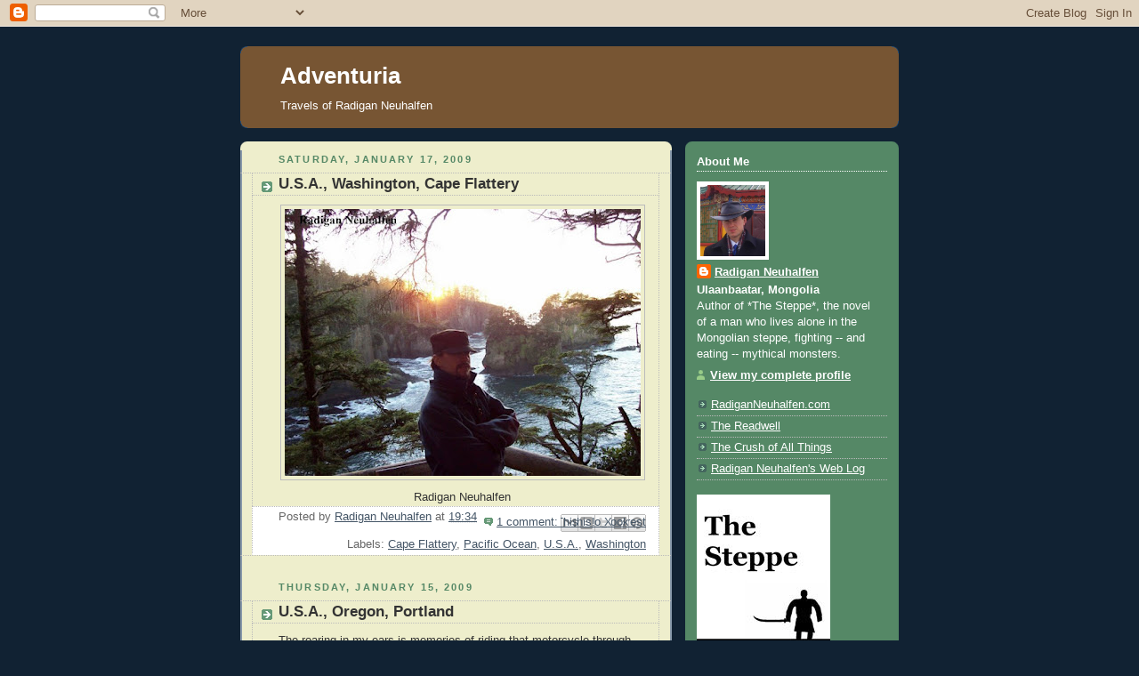

--- FILE ---
content_type: text/html; charset=UTF-8
request_url: https://www.adventuria.net/2009/01/
body_size: 13433
content:
<!DOCTYPE html>
<html xmlns='http://www.w3.org/1999/xhtml' xmlns:b='http://www.google.com/2005/gml/b' xmlns:data='http://www.google.com/2005/gml/data' xmlns:expr='http://www.google.com/2005/gml/expr'>
<head>
<link href='https://www.blogger.com/static/v1/widgets/2944754296-widget_css_bundle.css' rel='stylesheet' type='text/css'/>
<meta content='text/html; charset=UTF-8' http-equiv='Content-Type'/>
<meta content='blogger' name='generator'/>
<link href='https://www.adventuria.net/favicon.ico' rel='icon' type='image/x-icon'/>
<link href='http://www.adventuria.net/2009/01/' rel='canonical'/>
<link rel="alternate" type="application/atom+xml" title="Adventuria - Atom" href="https://www.adventuria.net/feeds/posts/default" />
<link rel="alternate" type="application/rss+xml" title="Adventuria - RSS" href="https://www.adventuria.net/feeds/posts/default?alt=rss" />
<link rel="service.post" type="application/atom+xml" title="Adventuria - Atom" href="https://www.blogger.com/feeds/1822107894061470066/posts/default" />
<!--Can't find substitution for tag [blog.ieCssRetrofitLinks]-->
<meta content='http://www.adventuria.net/2009/01/' property='og:url'/>
<meta content='Adventuria' property='og:title'/>
<meta content='Travels of Radigan Neuhalfen' property='og:description'/>
<title>Adventuria: January 2009</title>
<style id='page-skin-1' type='text/css'><!--
/*
-----------------------------------------------
Blogger Template Style
Name:     Rounders 3
Designer: Douglas Bowman
URL:      www.stopdesign.com
Date:     27 Feb 2004
Updated by: Blogger Team
----------------------------------------------- */
/* Variable definitions
====================
<Variable name="mainBgColor" description="Main Background Color"
type="color" default="#eec">
<Variable name="mainTextColor" description="Text Color" type="color"
default="#333">
<Variable name="postTitleColor" description="Post Title Color" type="color"
default="#333">
<Variable name="dateHeaderColor" description="Date Header Color"
type="color" default="#586">
<Variable name="borderColor" description="Post Border Color" type="color"
default="#bbb">
<Variable name="mainLinkColor" description="Link Color" type="color"
default="#456">
<Variable name="mainVisitedLinkColor" description="Visited Link Color"
type="color" default="#234">
<Variable name="titleBgColor" description="Page Header Background Color"
type="color" default="#357">
<Variable name="titleTextColor" description="Blog Title Color"
type="color" default="#fff">
<Variable name="topSidebarHeaderColor"
description="Top Sidebar Title Color"
type="color" default="#fff">
<Variable name="topSidebarBgColor"
description="Top Sidebar Background Color"
type="color" default="#586">
<Variable name="topSidebarTextColor" description="Top Sidebar Text Color"
type="color" default="#fff">
<Variable name="topSidebarLinkColor" description="Top Sidebar Link Color"
type="color" default="#fff">
<Variable name="topSidebarVisitedLinkColor"
description="Top Sidebar Visited Link Color"
type="color" default="#fff">
<Variable name="bottomSidebarHeaderColor"
description="Bottom Sidebar Title Color"
type="color" default="#abc">
<Variable name="bottomSidebarLinkColor"
description="Bottom Sidebar Link Color"
type="color" default="#99ddbb">
<Variable name="bottomSidebarVisitedLinkColor"
description="Bottom Sidebar Visited Link Color"
type="color" default="#ffffff">
<Variable name="bodyFont" description="Text Font" type="font"
default="normal normal 100% 'Trebuchet MS',Verdana,Arial,Sans-serif">
<Variable name="pageTitleFont" description="Blog Title Font" type="font"
default="normal bold 200% 'Trebuchet MS',Verdana,Arial,Sans-serif">
<Variable name="descriptionFont" description="Blog Description Font" type="font"
default="normal normal 100% 'Trebuchet MS',Verdana,Arial,Sans-serif">
<Variable name="headerFont" description="Sidebar Title Font" type="font"
default="normal bold 100% 'Trebuchet MS',Verdana,Arial,Sans-serif">
<Variable name="postTitleFont" description="Post Title Font" type="font"
default="normal bold 135% 'Trebuchet MS',Verdana,Arial,Sans-serif">
*/
body {
background:#123;
margin:0;
text-align:center;
line-height: 1.5em;
font: x-small Trebuchet MS, Verdana, Arial, Sans-serif;
color:#333333;
font-size/* */:/**/small;
font-size: /**/small;
}
/* Page Structure
----------------------------------------------- */
/* The images which help create rounded corners depend on the
following widths and measurements. If you want to change
these measurements, the images will also need to change.
*/
#outer-wrapper {
width:740px;
margin:0 auto;
text-align:left;
font: normal normal 100% 'Trebuchet MS',Verdana,Arial,Sans-serif;
}
#main-wrap1 {
width:485px;
float:left;
background:#eeeecc url("//www.blogblog.com/rounders3/corners_main_bot.gif") no-repeat left bottom;
margin:15px 0 0;
padding:0 0 10px;
color:#333333;
font-size:97%;
line-height:1.5em;
word-wrap: break-word; /* fix for long text breaking sidebar float in IE */
overflow: hidden;     /* fix for long non-text content breaking IE sidebar float */
}
#main-wrap2 {
float:left;
width:100%;
background:url("//www.blogblog.com/rounders3/corners_main_top.gif") no-repeat left top;
padding:10px 0 0;
}
#main {
background:url("//www.blogblog.com/rounders3/rails_main.gif") repeat-y;
padding:0;
}
#sidebar-wrap {
width:240px;
float:right;
margin:15px 0 0;
font-size:97%;
line-height:1.5em;
word-wrap: break-word; /* fix for long text breaking sidebar float in IE */
overflow: hidden;     /* fix for long non-text content breaking IE sidebar float */
}
.main .widget {
margin-top: 4px;
width: 468px;
padding: 0 13px;
}
.main .Blog {
margin: 0;
padding: 0;
width: 484px;
}
/* Links
----------------------------------------------- */
a:link {
color: #445566;
text-decoration:underline;
}
a:visited {
color: #223344;
text-decoration:underline;
}
a:hover {
color: #223344;
text-decoration:none;
}
a img {
border-width:0;
}
/* Blog Header
----------------------------------------------- */
#header-wrapper {
background:#775533 url("//www.blogblog.com/rounders3/corners_cap_top.gif") no-repeat left top;
margin:22px 0 0 0;
padding:8px 0 0 0;
color:#ffffff;
}
#header {
background:url("//www.blogblog.com/rounders3/corners_cap_bot.gif") no-repeat left bottom;
padding:0 15px 8px;
}
#header h1 {
margin:0;
padding:10px 30px 5px;
line-height:1.2em;
font: normal bold 200% 'Trebuchet MS',Verdana,Arial,Sans-serif;
}
#header a,
#header a:visited {
text-decoration:none;
color: #ffffff;
}
#header .description {
margin:0;
padding:5px 30px 10px;
line-height:1.5em;
font: normal normal 100% 'Trebuchet MS',Verdana,Arial,Sans-serif;
}
/* Posts
----------------------------------------------- */
h2.date-header {
margin:0 28px 0 43px;
font-size:85%;
line-height:2em;
text-transform:uppercase;
letter-spacing:.2em;
color:#558866;
}
.post {
margin:.3em 0 25px;
padding:0 13px;
border:1px dotted #bbbbbb;
border-width:1px 0;
}
.post h3 {
margin:0;
line-height:1.5em;
background:url("//www.blogblog.com/rounders3/icon_arrow.gif") no-repeat 10px .5em;
display:block;
border:1px dotted #bbbbbb;
border-width:0 1px 1px;
padding:2px 14px 2px 29px;
color: #333333;
font: normal bold 135% 'Trebuchet MS',Verdana,Arial,Sans-serif;
}
.post h3 a, .post h3 a:visited {
text-decoration:none;
color: #333333;
}
a.title-link:hover {
background-color: #bbbbbb;
color: #333333;
}
.post-body {
border:1px dotted #bbbbbb;
border-width:0 1px 1px;
border-bottom-color:#eeeecc;
padding:10px 14px 1px 29px;
}
html>body .post-body {
border-bottom-width:0;
}
.post p {
margin:0 0 .75em;
}
.post-footer {
background: #ffffff;
margin:0;
padding:2px 14px 2px 29px;
border:1px dotted #bbbbbb;
border-width:1px;
font-size:100%;
line-height:1.5em;
color: #666666;
}
.post-footer p {
margin: 0;
}
html>body .post-footer {
border-bottom-color:transparent;
}
.uncustomized-post-template .post-footer {
text-align: right;
}
.uncustomized-post-template .post-author,
.uncustomized-post-template .post-timestamp {
display: block;
float: left;
text-align:left;
margin-right: 4px;
}
.post-footer a {
color: #456;
}
.post-footer a:hover {
color: #234;
}
a.comment-link {
/* IE5.0/Win doesn't apply padding to inline elements,
so we hide these two declarations from it */
background/* */:/**/url("//www.blogblog.com/rounders/icon_comment.gif") no-repeat 0 45%;
padding-left:14px;
}
html>body a.comment-link {
/* Respecified, for IE5/Mac's benefit */
background:url("//www.blogblog.com/rounders3/icon_comment.gif") no-repeat 0 45%;
padding-left:14px;
}
.post img {
margin:0 0 5px 0;
padding:4px;
border:1px solid #bbbbbb;
}
blockquote {
margin:.75em 0;
border:1px dotted #bbbbbb;
border-width:1px 0;
padding:5px 15px;
color: #558866;
}
.post blockquote p {
margin:.5em 0;
}
#blog-pager-newer-link {
float: left;
margin-left: 13px;
}
#blog-pager-older-link {
float: right;
margin-right: 13px;
}
#blog-pager {
text-align: center;
}
.feed-links {
clear: both;
line-height: 2.5em;
margin-left: 13px;
}
/* Comments
----------------------------------------------- */
#comments {
margin:-25px 13px 0;
border:1px dotted #bbbbbb;
border-width:0 1px 1px;
padding:20px 0 15px 0;
}
#comments h4 {
margin:0 0 10px;
padding:0 14px 2px 29px;
border-bottom:1px dotted #bbbbbb;
font-size:120%;
line-height:1.4em;
color:#333333;
}
#comments-block {
margin:0 15px 0 9px;
}
.comment-author {
background:url("//www.blogblog.com/rounders3/icon_comment.gif") no-repeat 2px .3em;
margin:.5em 0;
padding:0 0 0 20px;
font-weight:bold;
}
.comment-body {
margin:0 0 1.25em;
padding:0 0 0 20px;
}
.comment-body p {
margin:0 0 .5em;
}
.comment-footer {
margin:0 0 .5em;
padding:0 0 .75em 20px;
}
.comment-footer a:link {
color: #333;
}
.deleted-comment {
font-style:italic;
color:gray;
}
/* Profile
----------------------------------------------- */
.profile-img {
float: left;
margin: 5px 5px 5px 0;
border: 4px solid #ffffff;
}
.profile-datablock {
margin:0 15px .5em 0;
padding-top:8px;
font-weight:bold;
}
.profile-link {
background:url("//www.blogblog.com/rounders3/icon_profile.gif") no-repeat 0 .1em;
padding-left:15px;
font-weight:bold;
}
.profile-textblock {
clear: both;
margin: 0;
font-weight:normal;
}
.sidebar .clear, .main .widget .clear {
clear: both;
}
#sidebartop-wrap {
background:#558866 url("//www.blogblog.com/rounders3/corners_prof_bot.gif") no-repeat left bottom;
margin:0px 0px 15px;
padding:0px 0px 10px;
color:#ffffff;
}
#sidebartop-wrap2 {
background:url("//www.blogblog.com/rounders3/corners_prof_top.gif") no-repeat left top;
padding: 10px 0 0;
margin:0;
border-width:0;
}
#sidebartop h2 {
line-height:1.5em;
color:#ffffff;
border-bottom: 1px dotted #ffffff;
font: normal bold 100% 'Trebuchet MS',Verdana,Arial,Sans-serif;
margin-bottom: 0.5em;
}
#sidebartop a {
color: #ffffff;
}
#sidebartop a:hover {
color: #ffffff;
}
#sidebartop a:visited {
color: #ffffff;
}
#sidebar a {
color: #ffffff;
}
#sidebar a:hover,
#sidebar a:visited {
color: #ffffff;
}
/* Sidebar Boxes
----------------------------------------------- */
.sidebar .widget {
margin:.5em 13px 1.25em;
padding:0 0px;
}
.widget-content {
margin-top: 0.5em;
}
#sidebarbottom-wrap1 {
background:#775533 url("//www.blogblog.com/rounders3/corners_side_top.gif") no-repeat left top;
margin:0 0 15px;
padding:10px 0 0;
color: #ffffff;
}
#sidebarbottom-wrap2 {
background:url("//www.blogblog.com/rounders3/corners_side_bot.gif") no-repeat left bottom;
padding:8px 0px 8px;
}
.sidebar h2 {
margin:0 0 .5em 0;
padding:0 0 .2em;
line-height:1.5em;
font:normal bold 100% 'Trebuchet MS',Verdana,Arial,Sans-serif;
}
.sidebar ul {
list-style:none;
margin:0 0 1.25em;
padding:0 0px;
}
.sidebar ul li {
background:url("//www.blogblog.com/rounders3/icon_arrow_sm.gif") no-repeat 2px .25em;
margin:0;
padding:0 0 3px 16px;
margin-bottom:3px;
border-bottom:1px dotted #bbbbbb;
line-height:1.4em;
}
.sidebar p {
margin:0 0 .6em;
}
#sidebar h2 {
color: #ffffff;
border-bottom: 1px dotted #ffffff;
}
/* Footer
----------------------------------------------- */
#footer-wrap1 {
clear:both;
margin:0;
padding:15px 0 0;
}
#footer-wrap2 {
background:#775533 url("//www.blogblog.com/rounders3/corners_cap_top.gif") no-repeat left top;
padding:8px 0 0;
color:#ffffff;
}
#footer {
background:url("//www.blogblog.com/rounders3/corners_cap_bot.gif") no-repeat left bottom;
padding:8px 15px 8px;
}
#footer hr {display:none;}
#footer p {margin:0;}
#footer a {color:#ffffff;}
/** Page structure tweaks for layout editor wireframe */
body#layout #main-wrap1,
body#layout #sidebar-wrap,
body#layout #header-wrapper {
margin-top: 0;
}
body#layout #header, body#layout #header-wrapper,
body#layout #outer-wrapper {
margin-left:0,
margin-right: 0;
padding: 0;
}
body#layout #outer-wrapper {
width: 730px;
}
body#layout #footer-wrap1 {
padding-top: 0;
}

--></style>
<link href='https://www.blogger.com/dyn-css/authorization.css?targetBlogID=1822107894061470066&amp;zx=93076220-e858-47f3-9bf4-9b5b0fd14145' media='none' onload='if(media!=&#39;all&#39;)media=&#39;all&#39;' rel='stylesheet'/><noscript><link href='https://www.blogger.com/dyn-css/authorization.css?targetBlogID=1822107894061470066&amp;zx=93076220-e858-47f3-9bf4-9b5b0fd14145' rel='stylesheet'/></noscript>
<meta name='google-adsense-platform-account' content='ca-host-pub-1556223355139109'/>
<meta name='google-adsense-platform-domain' content='blogspot.com'/>

</head>
<body>
<div class='navbar section' id='navbar'><div class='widget Navbar' data-version='1' id='Navbar1'><script type="text/javascript">
    function setAttributeOnload(object, attribute, val) {
      if(window.addEventListener) {
        window.addEventListener('load',
          function(){ object[attribute] = val; }, false);
      } else {
        window.attachEvent('onload', function(){ object[attribute] = val; });
      }
    }
  </script>
<div id="navbar-iframe-container"></div>
<script type="text/javascript" src="https://apis.google.com/js/platform.js"></script>
<script type="text/javascript">
      gapi.load("gapi.iframes:gapi.iframes.style.bubble", function() {
        if (gapi.iframes && gapi.iframes.getContext) {
          gapi.iframes.getContext().openChild({
              url: 'https://www.blogger.com/navbar/1822107894061470066?origin\x3dhttps://www.adventuria.net',
              where: document.getElementById("navbar-iframe-container"),
              id: "navbar-iframe"
          });
        }
      });
    </script><script type="text/javascript">
(function() {
var script = document.createElement('script');
script.type = 'text/javascript';
script.src = '//pagead2.googlesyndication.com/pagead/js/google_top_exp.js';
var head = document.getElementsByTagName('head')[0];
if (head) {
head.appendChild(script);
}})();
</script>
</div></div>
<div id='outer-wrapper'>
<div id='header-wrapper'>
<div class='header section' id='header'><div class='widget Header' data-version='1' id='Header1'>
<div id='header-inner'>
<div class='titlewrapper'>
<h1 class='title'>
<a href='https://www.adventuria.net/'>
Adventuria
</a>
</h1>
</div>
<div class='descriptionwrapper'>
<p class='description'><span>Travels of Radigan Neuhalfen</span></p>
</div>
</div>
</div></div>
</div>
<div id='crosscol-wrapper' style='text-align:center'>
<div class='crosscol no-items section' id='crosscol'></div>
</div>
<div id='main-wrap1'><div id='main-wrap2'>
<div class='main section' id='main'><div class='widget Blog' data-version='1' id='Blog1'>
<div class='blog-posts hfeed'>

          <div class="date-outer">
        
<h2 class='date-header'><span>Saturday, January 17, 2009</span></h2>

          <div class="date-posts">
        
<div class='post-outer'>
<div class='post hentry uncustomized-post-template' itemprop='blogPost' itemscope='itemscope' itemtype='http://schema.org/BlogPosting'>
<meta content='https://blogger.googleusercontent.com/img/b/R29vZ2xl/AVvXsEiixgq-nhzB23LBfReZg6EIgF6T8qcKYfcTkjMxK2cha2xyB3A88zIqoAsyzwEV_uJRYYgKbXwO-rH-6Dnqy-V7PMHFMJsjFHrKxPsLwXmYOBKZZTU-PcezB4HgIIK7PCY79ZAbFVYasHRs/s400/2009+01Jan+17+USA+WA+Cape+Flattery+Radigan+Neuhalfen.jpg' itemprop='image_url'/>
<meta content='1822107894061470066' itemprop='blogId'/>
<meta content='475079860779191306' itemprop='postId'/>
<a name='475079860779191306'></a>
<h3 class='post-title entry-title' itemprop='name'>
<a href='https://www.adventuria.net/2009/01/usa-washington-cape-flattery.html'>U.S.A., Washington, Cape Flattery</a>
</h3>
<div class='post-header'>
<div class='post-header-line-1'></div>
</div>
<div class='post-body entry-content' id='post-body-475079860779191306' itemprop='description articleBody'>
<div align="center"><a href="https://blogger.googleusercontent.com/img/b/R29vZ2xl/AVvXsEiixgq-nhzB23LBfReZg6EIgF6T8qcKYfcTkjMxK2cha2xyB3A88zIqoAsyzwEV_uJRYYgKbXwO-rH-6Dnqy-V7PMHFMJsjFHrKxPsLwXmYOBKZZTU-PcezB4HgIIK7PCY79ZAbFVYasHRs/s1600-h/2009+01Jan+17+USA+WA+Cape+Flattery+Radigan+Neuhalfen.jpg"><img alt="" border="0" id="BLOGGER_PHOTO_ID_5298502519248679746" src="https://blogger.googleusercontent.com/img/b/R29vZ2xl/AVvXsEiixgq-nhzB23LBfReZg6EIgF6T8qcKYfcTkjMxK2cha2xyB3A88zIqoAsyzwEV_uJRYYgKbXwO-rH-6Dnqy-V7PMHFMJsjFHrKxPsLwXmYOBKZZTU-PcezB4HgIIK7PCY79ZAbFVYasHRs/s400/2009+01Jan+17+USA+WA+Cape+Flattery+Radigan+Neuhalfen.jpg" style="DISPLAY: block; MARGIN: 0px auto 10px; WIDTH: 400px; CURSOR: hand; HEIGHT: 300px; TEXT-ALIGN: center" /></a>Radigan Neuhalfen</div>
<div style='clear: both;'></div>
</div>
<div class='post-footer'>
<div class='post-footer-line post-footer-line-1'>
<span class='post-author vcard'>
Posted by
<span class='fn' itemprop='author' itemscope='itemscope' itemtype='http://schema.org/Person'>
<meta content='https://www.blogger.com/profile/03684605420489488074' itemprop='url'/>
<a class='g-profile' href='https://www.blogger.com/profile/03684605420489488074' rel='author' title='author profile'>
<span itemprop='name'>Radigan Neuhalfen</span>
</a>
</span>
</span>
<span class='post-timestamp'>
at
<meta content='http://www.adventuria.net/2009/01/usa-washington-cape-flattery.html' itemprop='url'/>
<a class='timestamp-link' href='https://www.adventuria.net/2009/01/usa-washington-cape-flattery.html' rel='bookmark' title='permanent link'><abbr class='published' itemprop='datePublished' title='2009-01-17T19:34:00-06:00'>19:34</abbr></a>
</span>
<span class='post-comment-link'>
<a class='comment-link' href='https://www.blogger.com/comment/fullpage/post/1822107894061470066/475079860779191306' onclick=''>
1 comment:
  </a>
</span>
<span class='post-icons'>
<span class='item-control blog-admin pid-1337847221'>
<a href='https://www.blogger.com/post-edit.g?blogID=1822107894061470066&postID=475079860779191306&from=pencil' title='Edit Post'>
<img alt='' class='icon-action' height='18' src='https://resources.blogblog.com/img/icon18_edit_allbkg.gif' width='18'/>
</a>
</span>
</span>
<div class='post-share-buttons goog-inline-block'>
<a class='goog-inline-block share-button sb-email' href='https://www.blogger.com/share-post.g?blogID=1822107894061470066&postID=475079860779191306&target=email' target='_blank' title='Email This'><span class='share-button-link-text'>Email This</span></a><a class='goog-inline-block share-button sb-blog' href='https://www.blogger.com/share-post.g?blogID=1822107894061470066&postID=475079860779191306&target=blog' onclick='window.open(this.href, "_blank", "height=270,width=475"); return false;' target='_blank' title='BlogThis!'><span class='share-button-link-text'>BlogThis!</span></a><a class='goog-inline-block share-button sb-twitter' href='https://www.blogger.com/share-post.g?blogID=1822107894061470066&postID=475079860779191306&target=twitter' target='_blank' title='Share to X'><span class='share-button-link-text'>Share to X</span></a><a class='goog-inline-block share-button sb-facebook' href='https://www.blogger.com/share-post.g?blogID=1822107894061470066&postID=475079860779191306&target=facebook' onclick='window.open(this.href, "_blank", "height=430,width=640"); return false;' target='_blank' title='Share to Facebook'><span class='share-button-link-text'>Share to Facebook</span></a><a class='goog-inline-block share-button sb-pinterest' href='https://www.blogger.com/share-post.g?blogID=1822107894061470066&postID=475079860779191306&target=pinterest' target='_blank' title='Share to Pinterest'><span class='share-button-link-text'>Share to Pinterest</span></a>
</div>
</div>
<div class='post-footer-line post-footer-line-2'>
<span class='post-labels'>
Labels:
<a href='https://www.adventuria.net/search/label/Cape%20Flattery' rel='tag'>Cape Flattery</a>,
<a href='https://www.adventuria.net/search/label/Pacific%20Ocean' rel='tag'>Pacific Ocean</a>,
<a href='https://www.adventuria.net/search/label/U.S.A.' rel='tag'>U.S.A.</a>,
<a href='https://www.adventuria.net/search/label/Washington' rel='tag'>Washington</a>
</span>
</div>
<div class='post-footer-line post-footer-line-3'>
<span class='post-location'>
</span>
</div>
</div>
</div>
</div>

          </div></div>
        

          <div class="date-outer">
        
<h2 class='date-header'><span>Thursday, January 15, 2009</span></h2>

          <div class="date-posts">
        
<div class='post-outer'>
<div class='post hentry uncustomized-post-template' itemprop='blogPost' itemscope='itemscope' itemtype='http://schema.org/BlogPosting'>
<meta content='1822107894061470066' itemprop='blogId'/>
<meta content='8680261828761997261' itemprop='postId'/>
<a name='8680261828761997261'></a>
<h3 class='post-title entry-title' itemprop='name'>
<a href='https://www.adventuria.net/2009/01/usa-oregon-portland.html'>U.S.A., Oregon, Portland</a>
</h3>
<div class='post-header'>
<div class='post-header-line-1'></div>
</div>
<div class='post-body entry-content' id='post-body-8680261828761997261' itemprop='description articleBody'>
The roaring in my ears is memories of riding that motorcycle through the world and between the lanes of California cars at 24 years old, of the shotgun rips to the deaths of North Dakota geese at 14 years old, my ears damaged, my memory.
<div style='clear: both;'></div>
</div>
<div class='post-footer'>
<div class='post-footer-line post-footer-line-1'>
<span class='post-author vcard'>
Posted by
<span class='fn' itemprop='author' itemscope='itemscope' itemtype='http://schema.org/Person'>
<meta content='https://www.blogger.com/profile/03684605420489488074' itemprop='url'/>
<a class='g-profile' href='https://www.blogger.com/profile/03684605420489488074' rel='author' title='author profile'>
<span itemprop='name'>Radigan Neuhalfen</span>
</a>
</span>
</span>
<span class='post-timestamp'>
at
<meta content='http://www.adventuria.net/2009/01/usa-oregon-portland.html' itemprop='url'/>
<a class='timestamp-link' href='https://www.adventuria.net/2009/01/usa-oregon-portland.html' rel='bookmark' title='permanent link'><abbr class='published' itemprop='datePublished' title='2009-01-15T10:16:00-06:00'>10:16</abbr></a>
</span>
<span class='post-comment-link'>
<a class='comment-link' href='https://www.blogger.com/comment/fullpage/post/1822107894061470066/8680261828761997261' onclick=''>
No comments:
  </a>
</span>
<span class='post-icons'>
<span class='item-control blog-admin pid-1337847221'>
<a href='https://www.blogger.com/post-edit.g?blogID=1822107894061470066&postID=8680261828761997261&from=pencil' title='Edit Post'>
<img alt='' class='icon-action' height='18' src='https://resources.blogblog.com/img/icon18_edit_allbkg.gif' width='18'/>
</a>
</span>
</span>
<div class='post-share-buttons goog-inline-block'>
<a class='goog-inline-block share-button sb-email' href='https://www.blogger.com/share-post.g?blogID=1822107894061470066&postID=8680261828761997261&target=email' target='_blank' title='Email This'><span class='share-button-link-text'>Email This</span></a><a class='goog-inline-block share-button sb-blog' href='https://www.blogger.com/share-post.g?blogID=1822107894061470066&postID=8680261828761997261&target=blog' onclick='window.open(this.href, "_blank", "height=270,width=475"); return false;' target='_blank' title='BlogThis!'><span class='share-button-link-text'>BlogThis!</span></a><a class='goog-inline-block share-button sb-twitter' href='https://www.blogger.com/share-post.g?blogID=1822107894061470066&postID=8680261828761997261&target=twitter' target='_blank' title='Share to X'><span class='share-button-link-text'>Share to X</span></a><a class='goog-inline-block share-button sb-facebook' href='https://www.blogger.com/share-post.g?blogID=1822107894061470066&postID=8680261828761997261&target=facebook' onclick='window.open(this.href, "_blank", "height=430,width=640"); return false;' target='_blank' title='Share to Facebook'><span class='share-button-link-text'>Share to Facebook</span></a><a class='goog-inline-block share-button sb-pinterest' href='https://www.blogger.com/share-post.g?blogID=1822107894061470066&postID=8680261828761997261&target=pinterest' target='_blank' title='Share to Pinterest'><span class='share-button-link-text'>Share to Pinterest</span></a>
</div>
</div>
<div class='post-footer-line post-footer-line-2'>
<span class='post-labels'>
Labels:
<a href='https://www.adventuria.net/search/label/California' rel='tag'>California</a>,
<a href='https://www.adventuria.net/search/label/North%20Dakota' rel='tag'>North Dakota</a>,
<a href='https://www.adventuria.net/search/label/Oregon' rel='tag'>Oregon</a>,
<a href='https://www.adventuria.net/search/label/Portland' rel='tag'>Portland</a>,
<a href='https://www.adventuria.net/search/label/U.S.A.' rel='tag'>U.S.A.</a>
</span>
</div>
<div class='post-footer-line post-footer-line-3'>
<span class='post-location'>
</span>
</div>
</div>
</div>
</div>

          </div></div>
        

          <div class="date-outer">
        
<h2 class='date-header'><span>Monday, January 12, 2009</span></h2>

          <div class="date-posts">
        
<div class='post-outer'>
<div class='post hentry uncustomized-post-template' itemprop='blogPost' itemscope='itemscope' itemtype='http://schema.org/BlogPosting'>
<meta content='1822107894061470066' itemprop='blogId'/>
<meta content='6772585503201304078' itemprop='postId'/>
<a name='6772585503201304078'></a>
<h3 class='post-title entry-title' itemprop='name'>
<a href='https://www.adventuria.net/2009/01/usa-oregon-portland_12.html'>U.S.A., Oregon, Portland</a>
</h3>
<div class='post-header'>
<div class='post-header-line-1'></div>
</div>
<div class='post-body entry-content' id='post-body-6772585503201304078' itemprop='description articleBody'>
It never gets dark in Portland, you never see the stars. The city lights are always reflecting back from the clouds.
<div style='clear: both;'></div>
</div>
<div class='post-footer'>
<div class='post-footer-line post-footer-line-1'>
<span class='post-author vcard'>
Posted by
<span class='fn' itemprop='author' itemscope='itemscope' itemtype='http://schema.org/Person'>
<meta content='https://www.blogger.com/profile/03684605420489488074' itemprop='url'/>
<a class='g-profile' href='https://www.blogger.com/profile/03684605420489488074' rel='author' title='author profile'>
<span itemprop='name'>Radigan Neuhalfen</span>
</a>
</span>
</span>
<span class='post-timestamp'>
at
<meta content='http://www.adventuria.net/2009/01/usa-oregon-portland_12.html' itemprop='url'/>
<a class='timestamp-link' href='https://www.adventuria.net/2009/01/usa-oregon-portland_12.html' rel='bookmark' title='permanent link'><abbr class='published' itemprop='datePublished' title='2009-01-12T02:58:00-06:00'>02:58</abbr></a>
</span>
<span class='post-comment-link'>
<a class='comment-link' href='https://www.blogger.com/comment/fullpage/post/1822107894061470066/6772585503201304078' onclick=''>
No comments:
  </a>
</span>
<span class='post-icons'>
<span class='item-control blog-admin pid-1337847221'>
<a href='https://www.blogger.com/post-edit.g?blogID=1822107894061470066&postID=6772585503201304078&from=pencil' title='Edit Post'>
<img alt='' class='icon-action' height='18' src='https://resources.blogblog.com/img/icon18_edit_allbkg.gif' width='18'/>
</a>
</span>
</span>
<div class='post-share-buttons goog-inline-block'>
<a class='goog-inline-block share-button sb-email' href='https://www.blogger.com/share-post.g?blogID=1822107894061470066&postID=6772585503201304078&target=email' target='_blank' title='Email This'><span class='share-button-link-text'>Email This</span></a><a class='goog-inline-block share-button sb-blog' href='https://www.blogger.com/share-post.g?blogID=1822107894061470066&postID=6772585503201304078&target=blog' onclick='window.open(this.href, "_blank", "height=270,width=475"); return false;' target='_blank' title='BlogThis!'><span class='share-button-link-text'>BlogThis!</span></a><a class='goog-inline-block share-button sb-twitter' href='https://www.blogger.com/share-post.g?blogID=1822107894061470066&postID=6772585503201304078&target=twitter' target='_blank' title='Share to X'><span class='share-button-link-text'>Share to X</span></a><a class='goog-inline-block share-button sb-facebook' href='https://www.blogger.com/share-post.g?blogID=1822107894061470066&postID=6772585503201304078&target=facebook' onclick='window.open(this.href, "_blank", "height=430,width=640"); return false;' target='_blank' title='Share to Facebook'><span class='share-button-link-text'>Share to Facebook</span></a><a class='goog-inline-block share-button sb-pinterest' href='https://www.blogger.com/share-post.g?blogID=1822107894061470066&postID=6772585503201304078&target=pinterest' target='_blank' title='Share to Pinterest'><span class='share-button-link-text'>Share to Pinterest</span></a>
</div>
</div>
<div class='post-footer-line post-footer-line-2'>
<span class='post-labels'>
Labels:
<a href='https://www.adventuria.net/search/label/Oregon' rel='tag'>Oregon</a>,
<a href='https://www.adventuria.net/search/label/Portland' rel='tag'>Portland</a>,
<a href='https://www.adventuria.net/search/label/U.S.A.' rel='tag'>U.S.A.</a>
</span>
</div>
<div class='post-footer-line post-footer-line-3'>
<span class='post-location'>
</span>
</div>
</div>
</div>
</div>

        </div></div>
      
</div>
<div class='blog-pager' id='blog-pager'>
<span id='blog-pager-newer-link'>
<a class='blog-pager-newer-link' href='https://www.adventuria.net/' id='Blog1_blog-pager-newer-link' title='Newer Posts'>Newer Posts</a>
</span>
<span id='blog-pager-older-link'>
<a class='blog-pager-older-link' href='https://www.adventuria.net/search?updated-max=2009-01-12T02:58:00-06:00&max-results=100' id='Blog1_blog-pager-older-link' title='Older Posts'>Older Posts</a>
</span>
<a class='home-link' href='https://www.adventuria.net/'>Home</a>
</div>
<div class='clear'></div>
<div class='blog-feeds'>
<div class='feed-links'>
Subscribe to:
<a class='feed-link' href='https://www.adventuria.net/feeds/posts/default' target='_blank' type='application/atom+xml'>Comments (Atom)</a>
</div>
</div>
</div></div>
</div></div>
<div id='sidebar-wrap'>
<div id='sidebartop-wrap'><div id='sidebartop-wrap2'>
<div class='sidebar section' id='sidebartop'><div class='widget Profile' data-version='1' id='Profile1'>
<h2>About Me</h2>
<div class='widget-content'>
<a href='https://www.blogger.com/profile/03684605420489488074'><img alt='My photo' class='profile-img' height='80' src='//photos1.blogger.com/blogger/5054/2264/1600/radigan.jpg' width='73'/></a>
<dl class='profile-datablock'>
<dt class='profile-data'>
<a class='profile-name-link g-profile' href='https://www.blogger.com/profile/03684605420489488074' rel='author' style='background-image: url(//www.blogger.com/img/logo-16.png);'>
Radigan Neuhalfen
</a>
</dt>
<dd class='profile-data'>Ulaanbaatar, Mongolia</dd>
<dd class='profile-textblock'>Author of *The Steppe*, the novel of a man who lives alone in the Mongolian steppe, fighting -- and eating -- mythical monsters.</dd>
</dl>
<a class='profile-link' href='https://www.blogger.com/profile/03684605420489488074' rel='author'>View my complete profile</a>
<div class='clear'></div>
</div>
</div><div class='widget LinkList' data-version='1' id='LinkList2'>
<div class='widget-content'>
<ul>
<li><a href='http://www.radiganneuhalfen.com/'>RadiganNeuhalfen.com</a></li>
<li><a href='http://radiganneuhalfen-recommended.blogspot.com/'>The Readwell</a></li>
<li><a href='http://radiganneuhalfen-writings.blogspot.com/'>The Crush of All Things</a></li>
<li><a href='http://radiganneuhalfen.blogspot.com/'>Radigan Neuhalfen's Web Log</a></li>
</ul>
<div class='clear'></div>
</div>
</div><div class='widget HTML' data-version='1' id='HTML6'>
<div class='widget-content'>
<p id="thesteppe"><a href="http://www.thesteppe.com/"><img alt="*The Steppe* by Radigan Neuhalfen" src="https://blogger.googleusercontent.com/img/b/R29vZ2xl/AVvXsEhAiMeais4BRtS13M62D-wM6_q5CiLo_5GcqTty2UdPPV80a9gVp36j8_Dv2SSQCJGznAq4axEz_X7lCTJzEMf7Et09sarlraRw3lfJcGXgq1Lfsv1RwLxlZXt3_EiAMrcIdrvA2gERr6U/s320/the_steppe_radigan_neuhalfen.bmp"/></a></p>
</div>
<div class='clear'></div>
</div></div>
</div></div>
<div id='sidebarbottom-wrap1'><div id='sidebarbottom-wrap2'>
<div class='sidebar section' id='sidebar'><div class='widget Label' data-version='1' id='Label1'>
<h2>Locales</h2>
<div class='widget-content list-label-widget-content'>
<ul>
<li>
<a dir='ltr' href='https://www.adventuria.net/search/label/Alaska'>Alaska</a>
<span dir='ltr'>(2)</span>
</li>
<li>
<a dir='ltr' href='https://www.adventuria.net/search/label/Anak%20Ranch'>Anak Ranch</a>
<span dir='ltr'>(5)</span>
</li>
<li>
<a dir='ltr' href='https://www.adventuria.net/search/label/Anamosa'>Anamosa</a>
<span dir='ltr'>(1)</span>
</li>
<li>
<a dir='ltr' href='https://www.adventuria.net/search/label/Anchorage'>Anchorage</a>
<span dir='ltr'>(1)</span>
</li>
<li>
<a dir='ltr' href='https://www.adventuria.net/search/label/Arizona'>Arizona</a>
<span dir='ltr'>(4)</span>
</li>
<li>
<a dir='ltr' href='https://www.adventuria.net/search/label/Athens'>Athens</a>
<span dir='ltr'>(1)</span>
</li>
<li>
<a dir='ltr' href='https://www.adventuria.net/search/label/Atlanta'>Atlanta</a>
<span dir='ltr'>(1)</span>
</li>
<li>
<a dir='ltr' href='https://www.adventuria.net/search/label/Atlantic%20Ocean'>Atlantic Ocean</a>
<span dir='ltr'>(3)</span>
</li>
<li>
<a dir='ltr' href='https://www.adventuria.net/search/label/Austin'>Austin</a>
<span dir='ltr'>(1)</span>
</li>
<li>
<a dir='ltr' href='https://www.adventuria.net/search/label/Australia'>Australia</a>
<span dir='ltr'>(3)</span>
</li>
<li>
<a dir='ltr' href='https://www.adventuria.net/search/label/Avon'>Avon</a>
<span dir='ltr'>(1)</span>
</li>
<li>
<a dir='ltr' href='https://www.adventuria.net/search/label/Backbone%20State%20Park'>Backbone State Park</a>
<span dir='ltr'>(1)</span>
</li>
<li>
<a dir='ltr' href='https://www.adventuria.net/search/label/Bayankhongor'>Bayankhongor</a>
<span dir='ltr'>(1)</span>
</li>
<li>
<a dir='ltr' href='https://www.adventuria.net/search/label/Beijing'>Beijing</a>
<span dir='ltr'>(1)</span>
</li>
<li>
<a dir='ltr' href='https://www.adventuria.net/search/label/Belmont'>Belmont</a>
<span dir='ltr'>(1)</span>
</li>
<li>
<a dir='ltr' href='https://www.adventuria.net/search/label/Ben%20Lomond'>Ben Lomond</a>
<span dir='ltr'>(1)</span>
</li>
<li>
<a dir='ltr' href='https://www.adventuria.net/search/label/Bermuda'>Bermuda</a>
<span dir='ltr'>(4)</span>
</li>
<li>
<a dir='ltr' href='https://www.adventuria.net/search/label/Bismarck'>Bismarck</a>
<span dir='ltr'>(1)</span>
</li>
<li>
<a dir='ltr' href='https://www.adventuria.net/search/label/Black%20Sea'>Black Sea</a>
<span dir='ltr'>(3)</span>
</li>
<li>
<a dir='ltr' href='https://www.adventuria.net/search/label/Boston'>Boston</a>
<span dir='ltr'>(2)</span>
</li>
<li>
<a dir='ltr' href='https://www.adventuria.net/search/label/Boundary%20Waters'>Boundary Waters</a>
<span dir='ltr'>(1)</span>
</li>
<li>
<a dir='ltr' href='https://www.adventuria.net/search/label/British%20Columbia'>British Columbia</a>
<span dir='ltr'>(2)</span>
</li>
<li>
<a dir='ltr' href='https://www.adventuria.net/search/label/Bureau%20County'>Bureau County</a>
<span dir='ltr'>(1)</span>
</li>
<li>
<a dir='ltr' href='https://www.adventuria.net/search/label/California'>California</a>
<span dir='ltr'>(13)</span>
</li>
<li>
<a dir='ltr' href='https://www.adventuria.net/search/label/Canada'>Canada</a>
<span dir='ltr'>(6)</span>
</li>
<li>
<a dir='ltr' href='https://www.adventuria.net/search/label/Cancun'>Cancun</a>
<span dir='ltr'>(1)</span>
</li>
<li>
<a dir='ltr' href='https://www.adventuria.net/search/label/Cape%20Flattery'>Cape Flattery</a>
<span dir='ltr'>(1)</span>
</li>
<li>
<a dir='ltr' href='https://www.adventuria.net/search/label/Cascade%20Mountains'>Cascade Mountains</a>
<span dir='ltr'>(1)</span>
</li>
<li>
<a dir='ltr' href='https://www.adventuria.net/search/label/Chattanooga'>Chattanooga</a>
<span dir='ltr'>(1)</span>
</li>
<li>
<a dir='ltr' href='https://www.adventuria.net/search/label/Chicago'>Chicago</a>
<span dir='ltr'>(1)</span>
</li>
<li>
<a dir='ltr' href='https://www.adventuria.net/search/label/China'>China</a>
<span dir='ltr'>(3)</span>
</li>
<li>
<a dir='ltr' href='https://www.adventuria.net/search/label/Chukotka'>Chukotka</a>
<span dir='ltr'>(1)</span>
</li>
<li>
<a dir='ltr' href='https://www.adventuria.net/search/label/Cincinnati'>Cincinnati</a>
<span dir='ltr'>(1)</span>
</li>
<li>
<a dir='ltr' href='https://www.adventuria.net/search/label/Clear%20Lake'>Clear Lake</a>
<span dir='ltr'>(1)</span>
</li>
<li>
<a dir='ltr' href='https://www.adventuria.net/search/label/Clinton'>Clinton</a>
<span dir='ltr'>(1)</span>
</li>
<li>
<a dir='ltr' href='https://www.adventuria.net/search/label/Colorado'>Colorado</a>
<span dir='ltr'>(5)</span>
</li>
<li>
<a dir='ltr' href='https://www.adventuria.net/search/label/Costa%20Rica'>Costa Rica</a>
<span dir='ltr'>(10)</span>
</li>
<li>
<a dir='ltr' href='https://www.adventuria.net/search/label/Crimea'>Crimea</a>
<span dir='ltr'>(3)</span>
</li>
<li>
<a dir='ltr' href='https://www.adventuria.net/search/label/Dallas'>Dallas</a>
<span dir='ltr'>(1)</span>
</li>
<li>
<a dir='ltr' href='https://www.adventuria.net/search/label/Denpasar'>Denpasar</a>
<span dir='ltr'>(1)</span>
</li>
<li>
<a dir='ltr' href='https://www.adventuria.net/search/label/Denver'>Denver</a>
<span dir='ltr'>(1)</span>
</li>
<li>
<a dir='ltr' href='https://www.adventuria.net/search/label/Dickinson'>Dickinson</a>
<span dir='ltr'>(2)</span>
</li>
<li>
<a dir='ltr' href='https://www.adventuria.net/search/label/Duluth'>Duluth</a>
<span dir='ltr'>(1)</span>
</li>
<li>
<a dir='ltr' href='https://www.adventuria.net/search/label/Edinburgh'>Edinburgh</a>
<span dir='ltr'>(2)</span>
</li>
<li>
<a dir='ltr' href='https://www.adventuria.net/search/label/Egvekinot'>Egvekinot</a>
<span dir='ltr'>(1)</span>
</li>
<li>
<a dir='ltr' href='https://www.adventuria.net/search/label/England'>England</a>
<span dir='ltr'>(1)</span>
</li>
<li>
<a dir='ltr' href='https://www.adventuria.net/search/label/Estes%20Park'>Estes Park</a>
<span dir='ltr'>(1)</span>
</li>
<li>
<a dir='ltr' href='https://www.adventuria.net/search/label/Estonia'>Estonia</a>
<span dir='ltr'>(1)</span>
</li>
<li>
<a dir='ltr' href='https://www.adventuria.net/search/label/Eunice'>Eunice</a>
<span dir='ltr'>(5)</span>
</li>
<li>
<a dir='ltr' href='https://www.adventuria.net/search/label/Fargo'>Fargo</a>
<span dir='ltr'>(5)</span>
</li>
<li>
<a dir='ltr' href='https://www.adventuria.net/search/label/Former%20Yugoslav%20Republic%20Of%20Macedonia'>Former Yugoslav Republic Of Macedonia</a>
<span dir='ltr'>(1)</span>
</li>
<li>
<a dir='ltr' href='https://www.adventuria.net/search/label/Fort%20Snelling'>Fort Snelling</a>
<span dir='ltr'>(1)</span>
</li>
<li>
<a dir='ltr' href='https://www.adventuria.net/search/label/France'>France</a>
<span dir='ltr'>(1)</span>
</li>
<li>
<a dir='ltr' href='https://www.adventuria.net/search/label/Gallipoli'>Gallipoli</a>
<span dir='ltr'>(1)</span>
</li>
<li>
<a dir='ltr' href='https://www.adventuria.net/search/label/Georgia'>Georgia</a>
<span dir='ltr'>(1)</span>
</li>
<li>
<a dir='ltr' href='https://www.adventuria.net/search/label/Goodyear'>Goodyear</a>
<span dir='ltr'>(1)</span>
</li>
<li>
<a dir='ltr' href='https://www.adventuria.net/search/label/Greece'>Greece</a>
<span dir='ltr'>(1)</span>
</li>
<li>
<a dir='ltr' href='https://www.adventuria.net/search/label/Guatemala'>Guatemala</a>
<span dir='ltr'>(1)</span>
</li>
<li>
<a dir='ltr' href='https://www.adventuria.net/search/label/Guatemala%20City'>Guatemala City</a>
<span dir='ltr'>(1)</span>
</li>
<li>
<a dir='ltr' href='https://www.adventuria.net/search/label/Gulf%20of%20Finland'>Gulf of Finland</a>
<span dir='ltr'>(1)</span>
</li>
<li>
<a dir='ltr' href='https://www.adventuria.net/search/label/Hanoi'>Hanoi</a>
<span dir='ltr'>(2)</span>
</li>
<li>
<a dir='ltr' href='https://www.adventuria.net/search/label/Havre'>Havre</a>
<span dir='ltr'>(1)</span>
</li>
<li>
<a dir='ltr' href='https://www.adventuria.net/search/label/Ho%20Chi%20Minh%20City'>Ho Chi Minh City</a>
<span dir='ltr'>(1)</span>
</li>
<li>
<a dir='ltr' href='https://www.adventuria.net/search/label/Houston'>Houston</a>
<span dir='ltr'>(1)</span>
</li>
<li>
<a dir='ltr' href='https://www.adventuria.net/search/label/Illinois'>Illinois</a>
<span dir='ltr'>(4)</span>
</li>
<li>
<a dir='ltr' href='https://www.adventuria.net/search/label/Indian%20Ocean'>Indian Ocean</a>
<span dir='ltr'>(1)</span>
</li>
<li>
<a dir='ltr' href='https://www.adventuria.net/search/label/Indonesia'>Indonesia</a>
<span dir='ltr'>(1)</span>
</li>
<li>
<a dir='ltr' href='https://www.adventuria.net/search/label/Iowa'>Iowa</a>
<span dir='ltr'>(3)</span>
</li>
<li>
<a dir='ltr' href='https://www.adventuria.net/search/label/Iowa%20City'>Iowa City</a>
<span dir='ltr'>(1)</span>
</li>
<li>
<a dir='ltr' href='https://www.adventuria.net/search/label/Israel'>Israel</a>
<span dir='ltr'>(3)</span>
</li>
<li>
<a dir='ltr' href='https://www.adventuria.net/search/label/Istanbul'>Istanbul</a>
<span dir='ltr'>(2)</span>
</li>
<li>
<a dir='ltr' href='https://www.adventuria.net/search/label/Jakarta'>Jakarta</a>
<span dir='ltr'>(1)</span>
</li>
<li>
<a dir='ltr' href='https://www.adventuria.net/search/label/Kamchatka'>Kamchatka</a>
<span dir='ltr'>(2)</span>
</li>
<li>
<a dir='ltr' href='https://www.adventuria.net/search/label/Kansas'>Kansas</a>
<span dir='ltr'>(1)</span>
</li>
<li>
<a dir='ltr' href='https://www.adventuria.net/search/label/Kansas%20City'>Kansas City</a>
<span dir='ltr'>(1)</span>
</li>
<li>
<a dir='ltr' href='https://www.adventuria.net/search/label/Kentucky'>Kentucky</a>
<span dir='ltr'>(4)</span>
</li>
<li>
<a dir='ltr' href='https://www.adventuria.net/search/label/Kharkhorin'>Kharkhorin</a>
<span dir='ltr'>(1)</span>
</li>
<li>
<a dir='ltr' href='https://www.adventuria.net/search/label/Khentii'>Khentii</a>
<span dir='ltr'>(2)</span>
</li>
<li>
<a dir='ltr' href='https://www.adventuria.net/search/label/Kherlen%20River'>Kherlen River</a>
<span dir='ltr'>(2)</span>
</li>
<li>
<a dir='ltr' href='https://www.adventuria.net/search/label/Krakow'>Krakow</a>
<span dir='ltr'>(5)</span>
</li>
<li>
<a dir='ltr' href='https://www.adventuria.net/search/label/Lake%20Oswego'>Lake Oswego</a>
<span dir='ltr'>(6)</span>
</li>
<li>
<a dir='ltr' href='https://www.adventuria.net/search/label/Leiden'>Leiden</a>
<span dir='ltr'>(2)</span>
</li>
<li>
<a dir='ltr' href='https://www.adventuria.net/search/label/London'>London</a>
<span dir='ltr'>(1)</span>
</li>
<li>
<a dir='ltr' href='https://www.adventuria.net/search/label/Los%20Angeles'>Los Angeles</a>
<span dir='ltr'>(1)</span>
</li>
<li>
<a dir='ltr' href='https://www.adventuria.net/search/label/Louisiana'>Louisiana</a>
<span dir='ltr'>(7)</span>
</li>
<li>
<a dir='ltr' href='https://www.adventuria.net/search/label/Manchester'>Manchester</a>
<span dir='ltr'>(1)</span>
</li>
<li>
<a dir='ltr' href='https://www.adventuria.net/search/label/Massachusetts'>Massachusetts</a>
<span dir='ltr'>(2)</span>
</li>
<li>
<a dir='ltr' href='https://www.adventuria.net/search/label/Merida'>Merida</a>
<span dir='ltr'>(1)</span>
</li>
<li>
<a dir='ltr' href='https://www.adventuria.net/search/label/Mexico'>Mexico</a>
<span dir='ltr'>(7)</span>
</li>
<li>
<a dir='ltr' href='https://www.adventuria.net/search/label/Mexico%20City'>Mexico City</a>
<span dir='ltr'>(2)</span>
</li>
<li>
<a dir='ltr' href='https://www.adventuria.net/search/label/Michigan'>Michigan</a>
<span dir='ltr'>(2)</span>
</li>
<li>
<a dir='ltr' href='https://www.adventuria.net/search/label/Minneapolis'>Minneapolis</a>
<span dir='ltr'>(9)</span>
</li>
<li>
<a dir='ltr' href='https://www.adventuria.net/search/label/Minnesota'>Minnesota</a>
<span dir='ltr'>(23)</span>
</li>
<li>
<a dir='ltr' href='https://www.adventuria.net/search/label/Mississippi%20River'>Mississippi River</a>
<span dir='ltr'>(1)</span>
</li>
<li>
<a dir='ltr' href='https://www.adventuria.net/search/label/Missouri'>Missouri</a>
<span dir='ltr'>(2)</span>
</li>
<li>
<a dir='ltr' href='https://www.adventuria.net/search/label/Mongolia'>Mongolia</a>
<span dir='ltr'>(57)</span>
</li>
<li>
<a dir='ltr' href='https://www.adventuria.net/search/label/Montana'>Montana</a>
<span dir='ltr'>(7)</span>
</li>
<li>
<a dir='ltr' href='https://www.adventuria.net/search/label/Moorhead'>Moorhead</a>
<span dir='ltr'>(2)</span>
</li>
<li>
<a dir='ltr' href='https://www.adventuria.net/search/label/Moose%20Jaw'>Moose Jaw</a>
<span dir='ltr'>(1)</span>
</li>
<li>
<a dir='ltr' href='https://www.adventuria.net/search/label/Moscow'>Moscow</a>
<span dir='ltr'>(9)</span>
</li>
<li>
<a dir='ltr' href='https://www.adventuria.net/search/label/Nashville'>Nashville</a>
<span dir='ltr'>(1)</span>
</li>
<li>
<a dir='ltr' href='https://www.adventuria.net/search/label/Naushki'>Naushki</a>
<span dir='ltr'>(1)</span>
</li>
<li>
<a dir='ltr' href='https://www.adventuria.net/search/label/Netherlands'>Netherlands</a>
<span dir='ltr'>(4)</span>
</li>
<li>
<a dir='ltr' href='https://www.adventuria.net/search/label/Nevada'>Nevada</a>
<span dir='ltr'>(1)</span>
</li>
<li>
<a dir='ltr' href='https://www.adventuria.net/search/label/New%20Braunfels'>New Braunfels</a>
<span dir='ltr'>(2)</span>
</li>
<li>
<a dir='ltr' href='https://www.adventuria.net/search/label/New%20Brighton'>New Brighton</a>
<span dir='ltr'>(1)</span>
</li>
<li>
<a dir='ltr' href='https://www.adventuria.net/search/label/New%20York'>New York</a>
<span dir='ltr'>(3)</span>
</li>
<li>
<a dir='ltr' href='https://www.adventuria.net/search/label/New%20York%20City'>New York City</a>
<span dir='ltr'>(3)</span>
</li>
<li>
<a dir='ltr' href='https://www.adventuria.net/search/label/North%20Dakota'>North Dakota</a>
<span dir='ltr'>(57)</span>
</li>
<li>
<a dir='ltr' href='https://www.adventuria.net/search/label/North%20Shore%20of%20Lake%20Superior'>North Shore of Lake Superior</a>
<span dir='ltr'>(1)</span>
</li>
<li>
<a dir='ltr' href='https://www.adventuria.net/search/label/Novosibirsk'>Novosibirsk</a>
<span dir='ltr'>(4)</span>
</li>
<li>
<a dir='ltr' href='https://www.adventuria.net/search/label/Ob%20River'>Ob River</a>
<span dir='ltr'>(1)</span>
</li>
<li>
<a dir='ltr' href='https://www.adventuria.net/search/label/Ohio'>Ohio</a>
<span dir='ltr'>(3)</span>
</li>
<li>
<a dir='ltr' href='https://www.adventuria.net/search/label/Oregon'>Oregon</a>
<span dir='ltr'>(16)</span>
</li>
<li>
<a dir='ltr' href='https://www.adventuria.net/search/label/Orkhon%20Jimsnii'>Orkhon Jimsnii</a>
<span dir='ltr'>(2)</span>
</li>
<li>
<a dir='ltr' href='https://www.adventuria.net/search/label/Pacific%20Ocean'>Pacific Ocean</a>
<span dir='ltr'>(9)</span>
</li>
<li>
<a dir='ltr' href='https://www.adventuria.net/search/label/Panama'>Panama</a>
<span dir='ltr'>(1)</span>
</li>
<li>
<a dir='ltr' href='https://www.adventuria.net/search/label/Panama%20City'>Panama City</a>
<span dir='ltr'>(1)</span>
</li>
<li>
<a dir='ltr' href='https://www.adventuria.net/search/label/Paris'>Paris</a>
<span dir='ltr'>(1)</span>
</li>
<li>
<a dir='ltr' href='https://www.adventuria.net/search/label/Perth'>Perth</a>
<span dir='ltr'>(3)</span>
</li>
<li>
<a dir='ltr' href='https://www.adventuria.net/search/label/Petropavlovsk-Kamchatsky'>Petropavlovsk-Kamchatsky</a>
<span dir='ltr'>(1)</span>
</li>
<li>
<a dir='ltr' href='https://www.adventuria.net/search/label/Phoenix'>Phoenix</a>
<span dir='ltr'>(4)</span>
</li>
<li>
<a dir='ltr' href='https://www.adventuria.net/search/label/Poland'>Poland</a>
<span dir='ltr'>(6)</span>
</li>
<li>
<a dir='ltr' href='https://www.adventuria.net/search/label/Portland'>Portland</a>
<span dir='ltr'>(12)</span>
</li>
<li>
<a dir='ltr' href='https://www.adventuria.net/search/label/Quintana%20Roo'>Quintana Roo</a>
<span dir='ltr'>(1)</span>
</li>
<li>
<a dir='ltr' href='https://www.adventuria.net/search/label/Red%20River'>Red River</a>
<span dir='ltr'>(3)</span>
</li>
<li>
<a dir='ltr' href='https://www.adventuria.net/search/label/Redwood%20City'>Redwood City</a>
<span dir='ltr'>(5)</span>
</li>
<li>
<a dir='ltr' href='https://www.adventuria.net/search/label/Regina'>Regina</a>
<span dir='ltr'>(1)</span>
</li>
<li>
<a dir='ltr' href='https://www.adventuria.net/search/label/Rivas'>Rivas</a>
<span dir='ltr'>(1)</span>
</li>
<li>
<a dir='ltr' href='https://www.adventuria.net/search/label/Rocky%20Mountain%20National%20Park'>Rocky Mountain National Park</a>
<span dir='ltr'>(1)</span>
</li>
<li>
<a dir='ltr' href='https://www.adventuria.net/search/label/Rocky%20Mountains'>Rocky Mountains</a>
<span dir='ltr'>(6)</span>
</li>
<li>
<a dir='ltr' href='https://www.adventuria.net/search/label/Royal%20Naval%20Dockyards'>Royal Naval Dockyards</a>
<span dir='ltr'>(3)</span>
</li>
<li>
<a dir='ltr' href='https://www.adventuria.net/search/label/Rugby'>Rugby</a>
<span dir='ltr'>(1)</span>
</li>
<li>
<a dir='ltr' href='https://www.adventuria.net/search/label/Russia'>Russia</a>
<span dir='ltr'>(36)</span>
</li>
<li>
<a dir='ltr' href='https://www.adventuria.net/search/label/Russian%20Far%20East'>Russian Far East</a>
<span dir='ltr'>(9)</span>
</li>
<li>
<a dir='ltr' href='https://www.adventuria.net/search/label/San%20Antonio'>San Antonio</a>
<span dir='ltr'>(2)</span>
</li>
<li>
<a dir='ltr' href='https://www.adventuria.net/search/label/San%20Francisco'>San Francisco</a>
<span dir='ltr'>(4)</span>
</li>
<li>
<a dir='ltr' href='https://www.adventuria.net/search/label/San%20Jose'>San Jose</a>
<span dir='ltr'>(9)</span>
</li>
<li>
<a dir='ltr' href='https://www.adventuria.net/search/label/Saskatchewan'>Saskatchewan</a>
<span dir='ltr'>(2)</span>
</li>
<li>
<a dir='ltr' href='https://www.adventuria.net/search/label/Schiphol%20Airport'>Schiphol Airport</a>
<span dir='ltr'>(1)</span>
</li>
<li>
<a dir='ltr' href='https://www.adventuria.net/search/label/Scotland'>Scotland</a>
<span dir='ltr'>(2)</span>
</li>
<li>
<a dir='ltr' href='https://www.adventuria.net/search/label/Sea%20of%20Japan'>Sea of Japan</a>
<span dir='ltr'>(2)</span>
</li>
<li>
<a dir='ltr' href='https://www.adventuria.net/search/label/Sea%20of%20Marmara'>Sea of Marmara</a>
<span dir='ltr'>(1)</span>
</li>
<li>
<a dir='ltr' href='https://www.adventuria.net/search/label/Sea%20of%20Okhotsk'>Sea of Okhotsk</a>
<span dir='ltr'>(1)</span>
</li>
<li>
<a dir='ltr' href='https://www.adventuria.net/search/label/Seattle'>Seattle</a>
<span dir='ltr'>(1)</span>
</li>
<li>
<a dir='ltr' href='https://www.adventuria.net/search/label/Selenge'>Selenge</a>
<span dir='ltr'>(3)</span>
</li>
<li>
<a dir='ltr' href='https://www.adventuria.net/search/label/Sephoris'>Sephoris</a>
<span dir='ltr'>(1)</span>
</li>
<li>
<a dir='ltr' href='https://www.adventuria.net/search/label/Sherwood'>Sherwood</a>
<span dir='ltr'>(1)</span>
</li>
<li>
<a dir='ltr' href='https://www.adventuria.net/search/label/Siberia'>Siberia</a>
<span dir='ltr'>(8)</span>
</li>
<li>
<a dir='ltr' href='https://www.adventuria.net/search/label/Skopje'>Skopje</a>
<span dir='ltr'>(1)</span>
</li>
<li>
<a dir='ltr' href='https://www.adventuria.net/search/label/Slaterville%20Springs'>Slaterville Springs</a>
<span dir='ltr'>(1)</span>
</li>
<li>
<a dir='ltr' href='https://www.adventuria.net/search/label/Souris%20River'>Souris River</a>
<span dir='ltr'>(1)</span>
</li>
<li>
<a dir='ltr' href='https://www.adventuria.net/search/label/South%20Dakota'>South Dakota</a>
<span dir='ltr'>(3)</span>
</li>
<li>
<a dir='ltr' href='https://www.adventuria.net/search/label/Spokane'>Spokane</a>
<span dir='ltr'>(1)</span>
</li>
<li>
<a dir='ltr' href='https://www.adventuria.net/search/label/St.%20Paul'>St. Paul</a>
<span dir='ltr'>(9)</span>
</li>
<li>
<a dir='ltr' href='https://www.adventuria.net/search/label/St.%20Petersburg'>St. Petersburg</a>
<span dir='ltr'>(5)</span>
</li>
<li>
<a dir='ltr' href='https://www.adventuria.net/search/label/Sydney'>Sydney</a>
<span dir='ltr'>(1)</span>
</li>
<li>
<a dir='ltr' href='https://www.adventuria.net/search/label/Tallinn'>Tallinn</a>
<span dir='ltr'>(1)</span>
</li>
<li>
<a dir='ltr' href='https://www.adventuria.net/search/label/Tel%20Aviv'>Tel Aviv</a>
<span dir='ltr'>(1)</span>
</li>
<li>
<a dir='ltr' href='https://www.adventuria.net/search/label/Tennessee'>Tennessee</a>
<span dir='ltr'>(1)</span>
</li>
<li>
<a dir='ltr' href='https://www.adventuria.net/search/label/Texas'>Texas</a>
<span dir='ltr'>(7)</span>
</li>
<li>
<a dir='ltr' href='https://www.adventuria.net/search/label/Towner'>Towner</a>
<span dir='ltr'>(2)</span>
</li>
<li>
<a dir='ltr' href='https://www.adventuria.net/search/label/Turkey'>Turkey</a>
<span dir='ltr'>(3)</span>
</li>
<li>
<a dir='ltr' href='https://www.adventuria.net/search/label/U.K.'>U.K.</a>
<span dir='ltr'>(6)</span>
</li>
<li>
<a dir='ltr' href='https://www.adventuria.net/search/label/U.S.A.'>U.S.A.</a>
<span dir='ltr'>(148)</span>
</li>
<li>
<a dir='ltr' href='https://www.adventuria.net/search/label/Ukraine'>Ukraine</a>
<span dir='ltr'>(3)</span>
</li>
<li>
<a dir='ltr' href='https://www.adventuria.net/search/label/Ulaanbaatar'>Ulaanbaatar</a>
<span dir='ltr'>(39)</span>
</li>
<li>
<a dir='ltr' href='https://www.adventuria.net/search/label/Ulan-Ude'>Ulan-Ude</a>
<span dir='ltr'>(1)</span>
</li>
<li>
<a dir='ltr' href='https://www.adventuria.net/search/label/Upper%20Peninsula'>Upper Peninsula</a>
<span dir='ltr'>(1)</span>
</li>
<li>
<a dir='ltr' href='https://www.adventuria.net/search/label/Ural'>Ural</a>
<span dir='ltr'>(1)</span>
</li>
<li>
<a dir='ltr' href='https://www.adventuria.net/search/label/Vancouver'>Vancouver</a>
<span dir='ltr'>(2)</span>
</li>
<li>
<a dir='ltr' href='https://www.adventuria.net/search/label/Vietnam'>Vietnam</a>
<span dir='ltr'>(2)</span>
</li>
<li>
<a dir='ltr' href='https://www.adventuria.net/search/label/Vladivostok'>Vladivostok</a>
<span dir='ltr'>(3)</span>
</li>
<li>
<a dir='ltr' href='https://www.adventuria.net/search/label/Warsaw'>Warsaw</a>
<span dir='ltr'>(1)</span>
</li>
<li>
<a dir='ltr' href='https://www.adventuria.net/search/label/Washington'>Washington</a>
<span dir='ltr'>(4)</span>
</li>
<li>
<a dir='ltr' href='https://www.adventuria.net/search/label/Western%20Australia'>Western Australia</a>
<span dir='ltr'>(3)</span>
</li>
<li>
<a dir='ltr' href='https://www.adventuria.net/search/label/Whitefish'>Whitefish</a>
<span dir='ltr'>(1)</span>
</li>
<li>
<a dir='ltr' href='https://www.adventuria.net/search/label/Whitestone%20Battlefield'>Whitestone Battlefield</a>
<span dir='ltr'>(1)</span>
</li>
<li>
<a dir='ltr' href='https://www.adventuria.net/search/label/Wisconsin'>Wisconsin</a>
<span dir='ltr'>(4)</span>
</li>
<li>
<a dir='ltr' href='https://www.adventuria.net/search/label/Wisconsin%20Rapids'>Wisconsin Rapids</a>
<span dir='ltr'>(1)</span>
</li>
<li>
<a dir='ltr' href='https://www.adventuria.net/search/label/Wyoming'>Wyoming</a>
<span dir='ltr'>(2)</span>
</li>
<li>
<a dir='ltr' href='https://www.adventuria.net/search/label/Yucatan'>Yucatan</a>
<span dir='ltr'>(2)</span>
</li>
<li>
<a dir='ltr' href='https://www.adventuria.net/search/label/Zuun%20Mod'>Zuun Mod</a>
<span dir='ltr'>(1)</span>
</li>
</ul>
<div class='clear'></div>
</div>
</div><div class='widget BlogArchive' data-version='1' id='BlogArchive1'>
<h2>Blog Archive</h2>
<div class='widget-content'>
<div id='ArchiveList'>
<div id='BlogArchive1_ArchiveList'>
<ul class='hierarchy'>
<li class='archivedate collapsed'>
<a class='toggle' href='javascript:void(0)'>
<span class='zippy'>

        &#9658;&#160;
      
</span>
</a>
<a class='post-count-link' href='https://www.adventuria.net/2010/'>
2010
</a>
<span class='post-count' dir='ltr'>(7)</span>
<ul class='hierarchy'>
<li class='archivedate collapsed'>
<a class='toggle' href='javascript:void(0)'>
<span class='zippy'>

        &#9658;&#160;
      
</span>
</a>
<a class='post-count-link' href='https://www.adventuria.net/2010/10/'>
October
</a>
<span class='post-count' dir='ltr'>(5)</span>
</li>
</ul>
<ul class='hierarchy'>
<li class='archivedate collapsed'>
<a class='toggle' href='javascript:void(0)'>
<span class='zippy'>

        &#9658;&#160;
      
</span>
</a>
<a class='post-count-link' href='https://www.adventuria.net/2010/05/'>
May
</a>
<span class='post-count' dir='ltr'>(1)</span>
</li>
</ul>
<ul class='hierarchy'>
<li class='archivedate collapsed'>
<a class='toggle' href='javascript:void(0)'>
<span class='zippy'>

        &#9658;&#160;
      
</span>
</a>
<a class='post-count-link' href='https://www.adventuria.net/2010/02/'>
February
</a>
<span class='post-count' dir='ltr'>(1)</span>
</li>
</ul>
</li>
</ul>
<ul class='hierarchy'>
<li class='archivedate expanded'>
<a class='toggle' href='javascript:void(0)'>
<span class='zippy toggle-open'>

        &#9660;&#160;
      
</span>
</a>
<a class='post-count-link' href='https://www.adventuria.net/2009/'>
2009
</a>
<span class='post-count' dir='ltr'>(39)</span>
<ul class='hierarchy'>
<li class='archivedate collapsed'>
<a class='toggle' href='javascript:void(0)'>
<span class='zippy'>

        &#9658;&#160;
      
</span>
</a>
<a class='post-count-link' href='https://www.adventuria.net/2009/11/'>
November
</a>
<span class='post-count' dir='ltr'>(1)</span>
</li>
</ul>
<ul class='hierarchy'>
<li class='archivedate collapsed'>
<a class='toggle' href='javascript:void(0)'>
<span class='zippy'>

        &#9658;&#160;
      
</span>
</a>
<a class='post-count-link' href='https://www.adventuria.net/2009/10/'>
October
</a>
<span class='post-count' dir='ltr'>(2)</span>
</li>
</ul>
<ul class='hierarchy'>
<li class='archivedate collapsed'>
<a class='toggle' href='javascript:void(0)'>
<span class='zippy'>

        &#9658;&#160;
      
</span>
</a>
<a class='post-count-link' href='https://www.adventuria.net/2009/08/'>
August
</a>
<span class='post-count' dir='ltr'>(2)</span>
</li>
</ul>
<ul class='hierarchy'>
<li class='archivedate collapsed'>
<a class='toggle' href='javascript:void(0)'>
<span class='zippy'>

        &#9658;&#160;
      
</span>
</a>
<a class='post-count-link' href='https://www.adventuria.net/2009/07/'>
July
</a>
<span class='post-count' dir='ltr'>(2)</span>
</li>
</ul>
<ul class='hierarchy'>
<li class='archivedate collapsed'>
<a class='toggle' href='javascript:void(0)'>
<span class='zippy'>

        &#9658;&#160;
      
</span>
</a>
<a class='post-count-link' href='https://www.adventuria.net/2009/06/'>
June
</a>
<span class='post-count' dir='ltr'>(3)</span>
</li>
</ul>
<ul class='hierarchy'>
<li class='archivedate collapsed'>
<a class='toggle' href='javascript:void(0)'>
<span class='zippy'>

        &#9658;&#160;
      
</span>
</a>
<a class='post-count-link' href='https://www.adventuria.net/2009/05/'>
May
</a>
<span class='post-count' dir='ltr'>(5)</span>
</li>
</ul>
<ul class='hierarchy'>
<li class='archivedate collapsed'>
<a class='toggle' href='javascript:void(0)'>
<span class='zippy'>

        &#9658;&#160;
      
</span>
</a>
<a class='post-count-link' href='https://www.adventuria.net/2009/04/'>
April
</a>
<span class='post-count' dir='ltr'>(3)</span>
</li>
</ul>
<ul class='hierarchy'>
<li class='archivedate collapsed'>
<a class='toggle' href='javascript:void(0)'>
<span class='zippy'>

        &#9658;&#160;
      
</span>
</a>
<a class='post-count-link' href='https://www.adventuria.net/2009/03/'>
March
</a>
<span class='post-count' dir='ltr'>(9)</span>
</li>
</ul>
<ul class='hierarchy'>
<li class='archivedate collapsed'>
<a class='toggle' href='javascript:void(0)'>
<span class='zippy'>

        &#9658;&#160;
      
</span>
</a>
<a class='post-count-link' href='https://www.adventuria.net/2009/02/'>
February
</a>
<span class='post-count' dir='ltr'>(9)</span>
</li>
</ul>
<ul class='hierarchy'>
<li class='archivedate expanded'>
<a class='toggle' href='javascript:void(0)'>
<span class='zippy toggle-open'>

        &#9660;&#160;
      
</span>
</a>
<a class='post-count-link' href='https://www.adventuria.net/2009/01/'>
January
</a>
<span class='post-count' dir='ltr'>(3)</span>
<ul class='posts'>
<li><a href='https://www.adventuria.net/2009/01/usa-washington-cape-flattery.html'>U.S.A., Washington, Cape Flattery</a></li>
<li><a href='https://www.adventuria.net/2009/01/usa-oregon-portland.html'>U.S.A., Oregon, Portland</a></li>
<li><a href='https://www.adventuria.net/2009/01/usa-oregon-portland_12.html'>U.S.A., Oregon, Portland</a></li>
</ul>
</li>
</ul>
</li>
</ul>
<ul class='hierarchy'>
<li class='archivedate collapsed'>
<a class='toggle' href='javascript:void(0)'>
<span class='zippy'>

        &#9658;&#160;
      
</span>
</a>
<a class='post-count-link' href='https://www.adventuria.net/2008/'>
2008
</a>
<span class='post-count' dir='ltr'>(29)</span>
<ul class='hierarchy'>
<li class='archivedate collapsed'>
<a class='toggle' href='javascript:void(0)'>
<span class='zippy'>

        &#9658;&#160;
      
</span>
</a>
<a class='post-count-link' href='https://www.adventuria.net/2008/12/'>
December
</a>
<span class='post-count' dir='ltr'>(3)</span>
</li>
</ul>
<ul class='hierarchy'>
<li class='archivedate collapsed'>
<a class='toggle' href='javascript:void(0)'>
<span class='zippy'>

        &#9658;&#160;
      
</span>
</a>
<a class='post-count-link' href='https://www.adventuria.net/2008/11/'>
November
</a>
<span class='post-count' dir='ltr'>(5)</span>
</li>
</ul>
<ul class='hierarchy'>
<li class='archivedate collapsed'>
<a class='toggle' href='javascript:void(0)'>
<span class='zippy'>

        &#9658;&#160;
      
</span>
</a>
<a class='post-count-link' href='https://www.adventuria.net/2008/10/'>
October
</a>
<span class='post-count' dir='ltr'>(5)</span>
</li>
</ul>
<ul class='hierarchy'>
<li class='archivedate collapsed'>
<a class='toggle' href='javascript:void(0)'>
<span class='zippy'>

        &#9658;&#160;
      
</span>
</a>
<a class='post-count-link' href='https://www.adventuria.net/2008/09/'>
September
</a>
<span class='post-count' dir='ltr'>(5)</span>
</li>
</ul>
<ul class='hierarchy'>
<li class='archivedate collapsed'>
<a class='toggle' href='javascript:void(0)'>
<span class='zippy'>

        &#9658;&#160;
      
</span>
</a>
<a class='post-count-link' href='https://www.adventuria.net/2008/08/'>
August
</a>
<span class='post-count' dir='ltr'>(4)</span>
</li>
</ul>
<ul class='hierarchy'>
<li class='archivedate collapsed'>
<a class='toggle' href='javascript:void(0)'>
<span class='zippy'>

        &#9658;&#160;
      
</span>
</a>
<a class='post-count-link' href='https://www.adventuria.net/2008/06/'>
June
</a>
<span class='post-count' dir='ltr'>(1)</span>
</li>
</ul>
<ul class='hierarchy'>
<li class='archivedate collapsed'>
<a class='toggle' href='javascript:void(0)'>
<span class='zippy'>

        &#9658;&#160;
      
</span>
</a>
<a class='post-count-link' href='https://www.adventuria.net/2008/05/'>
May
</a>
<span class='post-count' dir='ltr'>(3)</span>
</li>
</ul>
<ul class='hierarchy'>
<li class='archivedate collapsed'>
<a class='toggle' href='javascript:void(0)'>
<span class='zippy'>

        &#9658;&#160;
      
</span>
</a>
<a class='post-count-link' href='https://www.adventuria.net/2008/04/'>
April
</a>
<span class='post-count' dir='ltr'>(2)</span>
</li>
</ul>
<ul class='hierarchy'>
<li class='archivedate collapsed'>
<a class='toggle' href='javascript:void(0)'>
<span class='zippy'>

        &#9658;&#160;
      
</span>
</a>
<a class='post-count-link' href='https://www.adventuria.net/2008/02/'>
February
</a>
<span class='post-count' dir='ltr'>(1)</span>
</li>
</ul>
</li>
</ul>
<ul class='hierarchy'>
<li class='archivedate collapsed'>
<a class='toggle' href='javascript:void(0)'>
<span class='zippy'>

        &#9658;&#160;
      
</span>
</a>
<a class='post-count-link' href='https://www.adventuria.net/2007/'>
2007
</a>
<span class='post-count' dir='ltr'>(12)</span>
<ul class='hierarchy'>
<li class='archivedate collapsed'>
<a class='toggle' href='javascript:void(0)'>
<span class='zippy'>

        &#9658;&#160;
      
</span>
</a>
<a class='post-count-link' href='https://www.adventuria.net/2007/11/'>
November
</a>
<span class='post-count' dir='ltr'>(1)</span>
</li>
</ul>
<ul class='hierarchy'>
<li class='archivedate collapsed'>
<a class='toggle' href='javascript:void(0)'>
<span class='zippy'>

        &#9658;&#160;
      
</span>
</a>
<a class='post-count-link' href='https://www.adventuria.net/2007/08/'>
August
</a>
<span class='post-count' dir='ltr'>(1)</span>
</li>
</ul>
<ul class='hierarchy'>
<li class='archivedate collapsed'>
<a class='toggle' href='javascript:void(0)'>
<span class='zippy'>

        &#9658;&#160;
      
</span>
</a>
<a class='post-count-link' href='https://www.adventuria.net/2007/07/'>
July
</a>
<span class='post-count' dir='ltr'>(1)</span>
</li>
</ul>
<ul class='hierarchy'>
<li class='archivedate collapsed'>
<a class='toggle' href='javascript:void(0)'>
<span class='zippy'>

        &#9658;&#160;
      
</span>
</a>
<a class='post-count-link' href='https://www.adventuria.net/2007/06/'>
June
</a>
<span class='post-count' dir='ltr'>(3)</span>
</li>
</ul>
<ul class='hierarchy'>
<li class='archivedate collapsed'>
<a class='toggle' href='javascript:void(0)'>
<span class='zippy'>

        &#9658;&#160;
      
</span>
</a>
<a class='post-count-link' href='https://www.adventuria.net/2007/05/'>
May
</a>
<span class='post-count' dir='ltr'>(4)</span>
</li>
</ul>
<ul class='hierarchy'>
<li class='archivedate collapsed'>
<a class='toggle' href='javascript:void(0)'>
<span class='zippy'>

        &#9658;&#160;
      
</span>
</a>
<a class='post-count-link' href='https://www.adventuria.net/2007/04/'>
April
</a>
<span class='post-count' dir='ltr'>(1)</span>
</li>
</ul>
<ul class='hierarchy'>
<li class='archivedate collapsed'>
<a class='toggle' href='javascript:void(0)'>
<span class='zippy'>

        &#9658;&#160;
      
</span>
</a>
<a class='post-count-link' href='https://www.adventuria.net/2007/03/'>
March
</a>
<span class='post-count' dir='ltr'>(1)</span>
</li>
</ul>
</li>
</ul>
<ul class='hierarchy'>
<li class='archivedate collapsed'>
<a class='toggle' href='javascript:void(0)'>
<span class='zippy'>

        &#9658;&#160;
      
</span>
</a>
<a class='post-count-link' href='https://www.adventuria.net/2006/'>
2006
</a>
<span class='post-count' dir='ltr'>(18)</span>
<ul class='hierarchy'>
<li class='archivedate collapsed'>
<a class='toggle' href='javascript:void(0)'>
<span class='zippy'>

        &#9658;&#160;
      
</span>
</a>
<a class='post-count-link' href='https://www.adventuria.net/2006/12/'>
December
</a>
<span class='post-count' dir='ltr'>(4)</span>
</li>
</ul>
<ul class='hierarchy'>
<li class='archivedate collapsed'>
<a class='toggle' href='javascript:void(0)'>
<span class='zippy'>

        &#9658;&#160;
      
</span>
</a>
<a class='post-count-link' href='https://www.adventuria.net/2006/11/'>
November
</a>
<span class='post-count' dir='ltr'>(1)</span>
</li>
</ul>
<ul class='hierarchy'>
<li class='archivedate collapsed'>
<a class='toggle' href='javascript:void(0)'>
<span class='zippy'>

        &#9658;&#160;
      
</span>
</a>
<a class='post-count-link' href='https://www.adventuria.net/2006/10/'>
October
</a>
<span class='post-count' dir='ltr'>(5)</span>
</li>
</ul>
<ul class='hierarchy'>
<li class='archivedate collapsed'>
<a class='toggle' href='javascript:void(0)'>
<span class='zippy'>

        &#9658;&#160;
      
</span>
</a>
<a class='post-count-link' href='https://www.adventuria.net/2006/09/'>
September
</a>
<span class='post-count' dir='ltr'>(1)</span>
</li>
</ul>
<ul class='hierarchy'>
<li class='archivedate collapsed'>
<a class='toggle' href='javascript:void(0)'>
<span class='zippy'>

        &#9658;&#160;
      
</span>
</a>
<a class='post-count-link' href='https://www.adventuria.net/2006/08/'>
August
</a>
<span class='post-count' dir='ltr'>(3)</span>
</li>
</ul>
<ul class='hierarchy'>
<li class='archivedate collapsed'>
<a class='toggle' href='javascript:void(0)'>
<span class='zippy'>

        &#9658;&#160;
      
</span>
</a>
<a class='post-count-link' href='https://www.adventuria.net/2006/07/'>
July
</a>
<span class='post-count' dir='ltr'>(1)</span>
</li>
</ul>
<ul class='hierarchy'>
<li class='archivedate collapsed'>
<a class='toggle' href='javascript:void(0)'>
<span class='zippy'>

        &#9658;&#160;
      
</span>
</a>
<a class='post-count-link' href='https://www.adventuria.net/2006/05/'>
May
</a>
<span class='post-count' dir='ltr'>(2)</span>
</li>
</ul>
<ul class='hierarchy'>
<li class='archivedate collapsed'>
<a class='toggle' href='javascript:void(0)'>
<span class='zippy'>

        &#9658;&#160;
      
</span>
</a>
<a class='post-count-link' href='https://www.adventuria.net/2006/03/'>
March
</a>
<span class='post-count' dir='ltr'>(1)</span>
</li>
</ul>
</li>
</ul>
<ul class='hierarchy'>
<li class='archivedate collapsed'>
<a class='toggle' href='javascript:void(0)'>
<span class='zippy'>

        &#9658;&#160;
      
</span>
</a>
<a class='post-count-link' href='https://www.adventuria.net/2005/'>
2005
</a>
<span class='post-count' dir='ltr'>(7)</span>
<ul class='hierarchy'>
<li class='archivedate collapsed'>
<a class='toggle' href='javascript:void(0)'>
<span class='zippy'>

        &#9658;&#160;
      
</span>
</a>
<a class='post-count-link' href='https://www.adventuria.net/2005/10/'>
October
</a>
<span class='post-count' dir='ltr'>(1)</span>
</li>
</ul>
<ul class='hierarchy'>
<li class='archivedate collapsed'>
<a class='toggle' href='javascript:void(0)'>
<span class='zippy'>

        &#9658;&#160;
      
</span>
</a>
<a class='post-count-link' href='https://www.adventuria.net/2005/04/'>
April
</a>
<span class='post-count' dir='ltr'>(1)</span>
</li>
</ul>
<ul class='hierarchy'>
<li class='archivedate collapsed'>
<a class='toggle' href='javascript:void(0)'>
<span class='zippy'>

        &#9658;&#160;
      
</span>
</a>
<a class='post-count-link' href='https://www.adventuria.net/2005/02/'>
February
</a>
<span class='post-count' dir='ltr'>(4)</span>
</li>
</ul>
<ul class='hierarchy'>
<li class='archivedate collapsed'>
<a class='toggle' href='javascript:void(0)'>
<span class='zippy'>

        &#9658;&#160;
      
</span>
</a>
<a class='post-count-link' href='https://www.adventuria.net/2005/01/'>
January
</a>
<span class='post-count' dir='ltr'>(1)</span>
</li>
</ul>
</li>
</ul>
<ul class='hierarchy'>
<li class='archivedate collapsed'>
<a class='toggle' href='javascript:void(0)'>
<span class='zippy'>

        &#9658;&#160;
      
</span>
</a>
<a class='post-count-link' href='https://www.adventuria.net/2004/'>
2004
</a>
<span class='post-count' dir='ltr'>(3)</span>
<ul class='hierarchy'>
<li class='archivedate collapsed'>
<a class='toggle' href='javascript:void(0)'>
<span class='zippy'>

        &#9658;&#160;
      
</span>
</a>
<a class='post-count-link' href='https://www.adventuria.net/2004/11/'>
November
</a>
<span class='post-count' dir='ltr'>(1)</span>
</li>
</ul>
<ul class='hierarchy'>
<li class='archivedate collapsed'>
<a class='toggle' href='javascript:void(0)'>
<span class='zippy'>

        &#9658;&#160;
      
</span>
</a>
<a class='post-count-link' href='https://www.adventuria.net/2004/10/'>
October
</a>
<span class='post-count' dir='ltr'>(1)</span>
</li>
</ul>
<ul class='hierarchy'>
<li class='archivedate collapsed'>
<a class='toggle' href='javascript:void(0)'>
<span class='zippy'>

        &#9658;&#160;
      
</span>
</a>
<a class='post-count-link' href='https://www.adventuria.net/2004/09/'>
September
</a>
<span class='post-count' dir='ltr'>(1)</span>
</li>
</ul>
</li>
</ul>
<ul class='hierarchy'>
<li class='archivedate collapsed'>
<a class='toggle' href='javascript:void(0)'>
<span class='zippy'>

        &#9658;&#160;
      
</span>
</a>
<a class='post-count-link' href='https://www.adventuria.net/2003/'>
2003
</a>
<span class='post-count' dir='ltr'>(7)</span>
<ul class='hierarchy'>
<li class='archivedate collapsed'>
<a class='toggle' href='javascript:void(0)'>
<span class='zippy'>

        &#9658;&#160;
      
</span>
</a>
<a class='post-count-link' href='https://www.adventuria.net/2003/09/'>
September
</a>
<span class='post-count' dir='ltr'>(1)</span>
</li>
</ul>
<ul class='hierarchy'>
<li class='archivedate collapsed'>
<a class='toggle' href='javascript:void(0)'>
<span class='zippy'>

        &#9658;&#160;
      
</span>
</a>
<a class='post-count-link' href='https://www.adventuria.net/2003/06/'>
June
</a>
<span class='post-count' dir='ltr'>(1)</span>
</li>
</ul>
<ul class='hierarchy'>
<li class='archivedate collapsed'>
<a class='toggle' href='javascript:void(0)'>
<span class='zippy'>

        &#9658;&#160;
      
</span>
</a>
<a class='post-count-link' href='https://www.adventuria.net/2003/04/'>
April
</a>
<span class='post-count' dir='ltr'>(3)</span>
</li>
</ul>
<ul class='hierarchy'>
<li class='archivedate collapsed'>
<a class='toggle' href='javascript:void(0)'>
<span class='zippy'>

        &#9658;&#160;
      
</span>
</a>
<a class='post-count-link' href='https://www.adventuria.net/2003/03/'>
March
</a>
<span class='post-count' dir='ltr'>(1)</span>
</li>
</ul>
<ul class='hierarchy'>
<li class='archivedate collapsed'>
<a class='toggle' href='javascript:void(0)'>
<span class='zippy'>

        &#9658;&#160;
      
</span>
</a>
<a class='post-count-link' href='https://www.adventuria.net/2003/01/'>
January
</a>
<span class='post-count' dir='ltr'>(1)</span>
</li>
</ul>
</li>
</ul>
<ul class='hierarchy'>
<li class='archivedate collapsed'>
<a class='toggle' href='javascript:void(0)'>
<span class='zippy'>

        &#9658;&#160;
      
</span>
</a>
<a class='post-count-link' href='https://www.adventuria.net/2002/'>
2002
</a>
<span class='post-count' dir='ltr'>(9)</span>
<ul class='hierarchy'>
<li class='archivedate collapsed'>
<a class='toggle' href='javascript:void(0)'>
<span class='zippy'>

        &#9658;&#160;
      
</span>
</a>
<a class='post-count-link' href='https://www.adventuria.net/2002/11/'>
November
</a>
<span class='post-count' dir='ltr'>(3)</span>
</li>
</ul>
<ul class='hierarchy'>
<li class='archivedate collapsed'>
<a class='toggle' href='javascript:void(0)'>
<span class='zippy'>

        &#9658;&#160;
      
</span>
</a>
<a class='post-count-link' href='https://www.adventuria.net/2002/09/'>
September
</a>
<span class='post-count' dir='ltr'>(1)</span>
</li>
</ul>
<ul class='hierarchy'>
<li class='archivedate collapsed'>
<a class='toggle' href='javascript:void(0)'>
<span class='zippy'>

        &#9658;&#160;
      
</span>
</a>
<a class='post-count-link' href='https://www.adventuria.net/2002/08/'>
August
</a>
<span class='post-count' dir='ltr'>(1)</span>
</li>
</ul>
<ul class='hierarchy'>
<li class='archivedate collapsed'>
<a class='toggle' href='javascript:void(0)'>
<span class='zippy'>

        &#9658;&#160;
      
</span>
</a>
<a class='post-count-link' href='https://www.adventuria.net/2002/07/'>
July
</a>
<span class='post-count' dir='ltr'>(1)</span>
</li>
</ul>
<ul class='hierarchy'>
<li class='archivedate collapsed'>
<a class='toggle' href='javascript:void(0)'>
<span class='zippy'>

        &#9658;&#160;
      
</span>
</a>
<a class='post-count-link' href='https://www.adventuria.net/2002/06/'>
June
</a>
<span class='post-count' dir='ltr'>(1)</span>
</li>
</ul>
<ul class='hierarchy'>
<li class='archivedate collapsed'>
<a class='toggle' href='javascript:void(0)'>
<span class='zippy'>

        &#9658;&#160;
      
</span>
</a>
<a class='post-count-link' href='https://www.adventuria.net/2002/04/'>
April
</a>
<span class='post-count' dir='ltr'>(1)</span>
</li>
</ul>
<ul class='hierarchy'>
<li class='archivedate collapsed'>
<a class='toggle' href='javascript:void(0)'>
<span class='zippy'>

        &#9658;&#160;
      
</span>
</a>
<a class='post-count-link' href='https://www.adventuria.net/2002/03/'>
March
</a>
<span class='post-count' dir='ltr'>(1)</span>
</li>
</ul>
</li>
</ul>
<ul class='hierarchy'>
<li class='archivedate collapsed'>
<a class='toggle' href='javascript:void(0)'>
<span class='zippy'>

        &#9658;&#160;
      
</span>
</a>
<a class='post-count-link' href='https://www.adventuria.net/2001/'>
2001
</a>
<span class='post-count' dir='ltr'>(5)</span>
<ul class='hierarchy'>
<li class='archivedate collapsed'>
<a class='toggle' href='javascript:void(0)'>
<span class='zippy'>

        &#9658;&#160;
      
</span>
</a>
<a class='post-count-link' href='https://www.adventuria.net/2001/11/'>
November
</a>
<span class='post-count' dir='ltr'>(1)</span>
</li>
</ul>
<ul class='hierarchy'>
<li class='archivedate collapsed'>
<a class='toggle' href='javascript:void(0)'>
<span class='zippy'>

        &#9658;&#160;
      
</span>
</a>
<a class='post-count-link' href='https://www.adventuria.net/2001/09/'>
September
</a>
<span class='post-count' dir='ltr'>(1)</span>
</li>
</ul>
<ul class='hierarchy'>
<li class='archivedate collapsed'>
<a class='toggle' href='javascript:void(0)'>
<span class='zippy'>

        &#9658;&#160;
      
</span>
</a>
<a class='post-count-link' href='https://www.adventuria.net/2001/07/'>
July
</a>
<span class='post-count' dir='ltr'>(2)</span>
</li>
</ul>
<ul class='hierarchy'>
<li class='archivedate collapsed'>
<a class='toggle' href='javascript:void(0)'>
<span class='zippy'>

        &#9658;&#160;
      
</span>
</a>
<a class='post-count-link' href='https://www.adventuria.net/2001/06/'>
June
</a>
<span class='post-count' dir='ltr'>(1)</span>
</li>
</ul>
</li>
</ul>
<ul class='hierarchy'>
<li class='archivedate collapsed'>
<a class='toggle' href='javascript:void(0)'>
<span class='zippy'>

        &#9658;&#160;
      
</span>
</a>
<a class='post-count-link' href='https://www.adventuria.net/2000/'>
2000
</a>
<span class='post-count' dir='ltr'>(8)</span>
<ul class='hierarchy'>
<li class='archivedate collapsed'>
<a class='toggle' href='javascript:void(0)'>
<span class='zippy'>

        &#9658;&#160;
      
</span>
</a>
<a class='post-count-link' href='https://www.adventuria.net/2000/12/'>
December
</a>
<span class='post-count' dir='ltr'>(1)</span>
</li>
</ul>
<ul class='hierarchy'>
<li class='archivedate collapsed'>
<a class='toggle' href='javascript:void(0)'>
<span class='zippy'>

        &#9658;&#160;
      
</span>
</a>
<a class='post-count-link' href='https://www.adventuria.net/2000/11/'>
November
</a>
<span class='post-count' dir='ltr'>(1)</span>
</li>
</ul>
<ul class='hierarchy'>
<li class='archivedate collapsed'>
<a class='toggle' href='javascript:void(0)'>
<span class='zippy'>

        &#9658;&#160;
      
</span>
</a>
<a class='post-count-link' href='https://www.adventuria.net/2000/09/'>
September
</a>
<span class='post-count' dir='ltr'>(1)</span>
</li>
</ul>
<ul class='hierarchy'>
<li class='archivedate collapsed'>
<a class='toggle' href='javascript:void(0)'>
<span class='zippy'>

        &#9658;&#160;
      
</span>
</a>
<a class='post-count-link' href='https://www.adventuria.net/2000/08/'>
August
</a>
<span class='post-count' dir='ltr'>(4)</span>
</li>
</ul>
<ul class='hierarchy'>
<li class='archivedate collapsed'>
<a class='toggle' href='javascript:void(0)'>
<span class='zippy'>

        &#9658;&#160;
      
</span>
</a>
<a class='post-count-link' href='https://www.adventuria.net/2000/07/'>
July
</a>
<span class='post-count' dir='ltr'>(1)</span>
</li>
</ul>
</li>
</ul>
<ul class='hierarchy'>
<li class='archivedate collapsed'>
<a class='toggle' href='javascript:void(0)'>
<span class='zippy'>

        &#9658;&#160;
      
</span>
</a>
<a class='post-count-link' href='https://www.adventuria.net/1999/'>
1999
</a>
<span class='post-count' dir='ltr'>(53)</span>
<ul class='hierarchy'>
<li class='archivedate collapsed'>
<a class='toggle' href='javascript:void(0)'>
<span class='zippy'>

        &#9658;&#160;
      
</span>
</a>
<a class='post-count-link' href='https://www.adventuria.net/1999/11/'>
November
</a>
<span class='post-count' dir='ltr'>(1)</span>
</li>
</ul>
<ul class='hierarchy'>
<li class='archivedate collapsed'>
<a class='toggle' href='javascript:void(0)'>
<span class='zippy'>

        &#9658;&#160;
      
</span>
</a>
<a class='post-count-link' href='https://www.adventuria.net/1999/10/'>
October
</a>
<span class='post-count' dir='ltr'>(6)</span>
</li>
</ul>
<ul class='hierarchy'>
<li class='archivedate collapsed'>
<a class='toggle' href='javascript:void(0)'>
<span class='zippy'>

        &#9658;&#160;
      
</span>
</a>
<a class='post-count-link' href='https://www.adventuria.net/1999/09/'>
September
</a>
<span class='post-count' dir='ltr'>(8)</span>
</li>
</ul>
<ul class='hierarchy'>
<li class='archivedate collapsed'>
<a class='toggle' href='javascript:void(0)'>
<span class='zippy'>

        &#9658;&#160;
      
</span>
</a>
<a class='post-count-link' href='https://www.adventuria.net/1999/08/'>
August
</a>
<span class='post-count' dir='ltr'>(9)</span>
</li>
</ul>
<ul class='hierarchy'>
<li class='archivedate collapsed'>
<a class='toggle' href='javascript:void(0)'>
<span class='zippy'>

        &#9658;&#160;
      
</span>
</a>
<a class='post-count-link' href='https://www.adventuria.net/1999/07/'>
July
</a>
<span class='post-count' dir='ltr'>(3)</span>
</li>
</ul>
<ul class='hierarchy'>
<li class='archivedate collapsed'>
<a class='toggle' href='javascript:void(0)'>
<span class='zippy'>

        &#9658;&#160;
      
</span>
</a>
<a class='post-count-link' href='https://www.adventuria.net/1999/06/'>
June
</a>
<span class='post-count' dir='ltr'>(11)</span>
</li>
</ul>
<ul class='hierarchy'>
<li class='archivedate collapsed'>
<a class='toggle' href='javascript:void(0)'>
<span class='zippy'>

        &#9658;&#160;
      
</span>
</a>
<a class='post-count-link' href='https://www.adventuria.net/1999/05/'>
May
</a>
<span class='post-count' dir='ltr'>(1)</span>
</li>
</ul>
<ul class='hierarchy'>
<li class='archivedate collapsed'>
<a class='toggle' href='javascript:void(0)'>
<span class='zippy'>

        &#9658;&#160;
      
</span>
</a>
<a class='post-count-link' href='https://www.adventuria.net/1999/04/'>
April
</a>
<span class='post-count' dir='ltr'>(3)</span>
</li>
</ul>
<ul class='hierarchy'>
<li class='archivedate collapsed'>
<a class='toggle' href='javascript:void(0)'>
<span class='zippy'>

        &#9658;&#160;
      
</span>
</a>
<a class='post-count-link' href='https://www.adventuria.net/1999/03/'>
March
</a>
<span class='post-count' dir='ltr'>(1)</span>
</li>
</ul>
<ul class='hierarchy'>
<li class='archivedate collapsed'>
<a class='toggle' href='javascript:void(0)'>
<span class='zippy'>

        &#9658;&#160;
      
</span>
</a>
<a class='post-count-link' href='https://www.adventuria.net/1999/02/'>
February
</a>
<span class='post-count' dir='ltr'>(3)</span>
</li>
</ul>
<ul class='hierarchy'>
<li class='archivedate collapsed'>
<a class='toggle' href='javascript:void(0)'>
<span class='zippy'>

        &#9658;&#160;
      
</span>
</a>
<a class='post-count-link' href='https://www.adventuria.net/1999/01/'>
January
</a>
<span class='post-count' dir='ltr'>(7)</span>
</li>
</ul>
</li>
</ul>
<ul class='hierarchy'>
<li class='archivedate collapsed'>
<a class='toggle' href='javascript:void(0)'>
<span class='zippy'>

        &#9658;&#160;
      
</span>
</a>
<a class='post-count-link' href='https://www.adventuria.net/1998/'>
1998
</a>
<span class='post-count' dir='ltr'>(22)</span>
<ul class='hierarchy'>
<li class='archivedate collapsed'>
<a class='toggle' href='javascript:void(0)'>
<span class='zippy'>

        &#9658;&#160;
      
</span>
</a>
<a class='post-count-link' href='https://www.adventuria.net/1998/12/'>
December
</a>
<span class='post-count' dir='ltr'>(1)</span>
</li>
</ul>
<ul class='hierarchy'>
<li class='archivedate collapsed'>
<a class='toggle' href='javascript:void(0)'>
<span class='zippy'>

        &#9658;&#160;
      
</span>
</a>
<a class='post-count-link' href='https://www.adventuria.net/1998/11/'>
November
</a>
<span class='post-count' dir='ltr'>(1)</span>
</li>
</ul>
<ul class='hierarchy'>
<li class='archivedate collapsed'>
<a class='toggle' href='javascript:void(0)'>
<span class='zippy'>

        &#9658;&#160;
      
</span>
</a>
<a class='post-count-link' href='https://www.adventuria.net/1998/10/'>
October
</a>
<span class='post-count' dir='ltr'>(2)</span>
</li>
</ul>
<ul class='hierarchy'>
<li class='archivedate collapsed'>
<a class='toggle' href='javascript:void(0)'>
<span class='zippy'>

        &#9658;&#160;
      
</span>
</a>
<a class='post-count-link' href='https://www.adventuria.net/1998/08/'>
August
</a>
<span class='post-count' dir='ltr'>(5)</span>
</li>
</ul>
<ul class='hierarchy'>
<li class='archivedate collapsed'>
<a class='toggle' href='javascript:void(0)'>
<span class='zippy'>

        &#9658;&#160;
      
</span>
</a>
<a class='post-count-link' href='https://www.adventuria.net/1998/07/'>
July
</a>
<span class='post-count' dir='ltr'>(1)</span>
</li>
</ul>
<ul class='hierarchy'>
<li class='archivedate collapsed'>
<a class='toggle' href='javascript:void(0)'>
<span class='zippy'>

        &#9658;&#160;
      
</span>
</a>
<a class='post-count-link' href='https://www.adventuria.net/1998/06/'>
June
</a>
<span class='post-count' dir='ltr'>(3)</span>
</li>
</ul>
<ul class='hierarchy'>
<li class='archivedate collapsed'>
<a class='toggle' href='javascript:void(0)'>
<span class='zippy'>

        &#9658;&#160;
      
</span>
</a>
<a class='post-count-link' href='https://www.adventuria.net/1998/03/'>
March
</a>
<span class='post-count' dir='ltr'>(4)</span>
</li>
</ul>
<ul class='hierarchy'>
<li class='archivedate collapsed'>
<a class='toggle' href='javascript:void(0)'>
<span class='zippy'>

        &#9658;&#160;
      
</span>
</a>
<a class='post-count-link' href='https://www.adventuria.net/1998/01/'>
January
</a>
<span class='post-count' dir='ltr'>(5)</span>
</li>
</ul>
</li>
</ul>
<ul class='hierarchy'>
<li class='archivedate collapsed'>
<a class='toggle' href='javascript:void(0)'>
<span class='zippy'>

        &#9658;&#160;
      
</span>
</a>
<a class='post-count-link' href='https://www.adventuria.net/1997/'>
1997
</a>
<span class='post-count' dir='ltr'>(27)</span>
<ul class='hierarchy'>
<li class='archivedate collapsed'>
<a class='toggle' href='javascript:void(0)'>
<span class='zippy'>

        &#9658;&#160;
      
</span>
</a>
<a class='post-count-link' href='https://www.adventuria.net/1997/12/'>
December
</a>
<span class='post-count' dir='ltr'>(1)</span>
</li>
</ul>
<ul class='hierarchy'>
<li class='archivedate collapsed'>
<a class='toggle' href='javascript:void(0)'>
<span class='zippy'>

        &#9658;&#160;
      
</span>
</a>
<a class='post-count-link' href='https://www.adventuria.net/1997/11/'>
November
</a>
<span class='post-count' dir='ltr'>(2)</span>
</li>
</ul>
<ul class='hierarchy'>
<li class='archivedate collapsed'>
<a class='toggle' href='javascript:void(0)'>
<span class='zippy'>

        &#9658;&#160;
      
</span>
</a>
<a class='post-count-link' href='https://www.adventuria.net/1997/09/'>
September
</a>
<span class='post-count' dir='ltr'>(1)</span>
</li>
</ul>
<ul class='hierarchy'>
<li class='archivedate collapsed'>
<a class='toggle' href='javascript:void(0)'>
<span class='zippy'>

        &#9658;&#160;
      
</span>
</a>
<a class='post-count-link' href='https://www.adventuria.net/1997/08/'>
August
</a>
<span class='post-count' dir='ltr'>(3)</span>
</li>
</ul>
<ul class='hierarchy'>
<li class='archivedate collapsed'>
<a class='toggle' href='javascript:void(0)'>
<span class='zippy'>

        &#9658;&#160;
      
</span>
</a>
<a class='post-count-link' href='https://www.adventuria.net/1997/07/'>
July
</a>
<span class='post-count' dir='ltr'>(6)</span>
</li>
</ul>
<ul class='hierarchy'>
<li class='archivedate collapsed'>
<a class='toggle' href='javascript:void(0)'>
<span class='zippy'>

        &#9658;&#160;
      
</span>
</a>
<a class='post-count-link' href='https://www.adventuria.net/1997/06/'>
June
</a>
<span class='post-count' dir='ltr'>(5)</span>
</li>
</ul>
<ul class='hierarchy'>
<li class='archivedate collapsed'>
<a class='toggle' href='javascript:void(0)'>
<span class='zippy'>

        &#9658;&#160;
      
</span>
</a>
<a class='post-count-link' href='https://www.adventuria.net/1997/05/'>
May
</a>
<span class='post-count' dir='ltr'>(2)</span>
</li>
</ul>
<ul class='hierarchy'>
<li class='archivedate collapsed'>
<a class='toggle' href='javascript:void(0)'>
<span class='zippy'>

        &#9658;&#160;
      
</span>
</a>
<a class='post-count-link' href='https://www.adventuria.net/1997/03/'>
March
</a>
<span class='post-count' dir='ltr'>(5)</span>
</li>
</ul>
<ul class='hierarchy'>
<li class='archivedate collapsed'>
<a class='toggle' href='javascript:void(0)'>
<span class='zippy'>

        &#9658;&#160;
      
</span>
</a>
<a class='post-count-link' href='https://www.adventuria.net/1997/01/'>
January
</a>
<span class='post-count' dir='ltr'>(2)</span>
</li>
</ul>
</li>
</ul>
<ul class='hierarchy'>
<li class='archivedate collapsed'>
<a class='toggle' href='javascript:void(0)'>
<span class='zippy'>

        &#9658;&#160;
      
</span>
</a>
<a class='post-count-link' href='https://www.adventuria.net/1996/'>
1996
</a>
<span class='post-count' dir='ltr'>(8)</span>
<ul class='hierarchy'>
<li class='archivedate collapsed'>
<a class='toggle' href='javascript:void(0)'>
<span class='zippy'>

        &#9658;&#160;
      
</span>
</a>
<a class='post-count-link' href='https://www.adventuria.net/1996/12/'>
December
</a>
<span class='post-count' dir='ltr'>(5)</span>
</li>
</ul>
<ul class='hierarchy'>
<li class='archivedate collapsed'>
<a class='toggle' href='javascript:void(0)'>
<span class='zippy'>

        &#9658;&#160;
      
</span>
</a>
<a class='post-count-link' href='https://www.adventuria.net/1996/10/'>
October
</a>
<span class='post-count' dir='ltr'>(1)</span>
</li>
</ul>
<ul class='hierarchy'>
<li class='archivedate collapsed'>
<a class='toggle' href='javascript:void(0)'>
<span class='zippy'>

        &#9658;&#160;
      
</span>
</a>
<a class='post-count-link' href='https://www.adventuria.net/1996/08/'>
August
</a>
<span class='post-count' dir='ltr'>(1)</span>
</li>
</ul>
<ul class='hierarchy'>
<li class='archivedate collapsed'>
<a class='toggle' href='javascript:void(0)'>
<span class='zippy'>

        &#9658;&#160;
      
</span>
</a>
<a class='post-count-link' href='https://www.adventuria.net/1996/05/'>
May
</a>
<span class='post-count' dir='ltr'>(1)</span>
</li>
</ul>
</li>
</ul>
<ul class='hierarchy'>
<li class='archivedate collapsed'>
<a class='toggle' href='javascript:void(0)'>
<span class='zippy'>

        &#9658;&#160;
      
</span>
</a>
<a class='post-count-link' href='https://www.adventuria.net/1995/'>
1995
</a>
<span class='post-count' dir='ltr'>(1)</span>
<ul class='hierarchy'>
<li class='archivedate collapsed'>
<a class='toggle' href='javascript:void(0)'>
<span class='zippy'>

        &#9658;&#160;
      
</span>
</a>
<a class='post-count-link' href='https://www.adventuria.net/1995/08/'>
August
</a>
<span class='post-count' dir='ltr'>(1)</span>
</li>
</ul>
</li>
</ul>
<ul class='hierarchy'>
<li class='archivedate collapsed'>
<a class='toggle' href='javascript:void(0)'>
<span class='zippy'>

        &#9658;&#160;
      
</span>
</a>
<a class='post-count-link' href='https://www.adventuria.net/1994/'>
1994
</a>
<span class='post-count' dir='ltr'>(3)</span>
<ul class='hierarchy'>
<li class='archivedate collapsed'>
<a class='toggle' href='javascript:void(0)'>
<span class='zippy'>

        &#9658;&#160;
      
</span>
</a>
<a class='post-count-link' href='https://www.adventuria.net/1994/07/'>
July
</a>
<span class='post-count' dir='ltr'>(1)</span>
</li>
</ul>
<ul class='hierarchy'>
<li class='archivedate collapsed'>
<a class='toggle' href='javascript:void(0)'>
<span class='zippy'>

        &#9658;&#160;
      
</span>
</a>
<a class='post-count-link' href='https://www.adventuria.net/1994/04/'>
April
</a>
<span class='post-count' dir='ltr'>(2)</span>
</li>
</ul>
</li>
</ul>
<ul class='hierarchy'>
<li class='archivedate collapsed'>
<a class='toggle' href='javascript:void(0)'>
<span class='zippy'>

        &#9658;&#160;
      
</span>
</a>
<a class='post-count-link' href='https://www.adventuria.net/1993/'>
1993
</a>
<span class='post-count' dir='ltr'>(3)</span>
<ul class='hierarchy'>
<li class='archivedate collapsed'>
<a class='toggle' href='javascript:void(0)'>
<span class='zippy'>

        &#9658;&#160;
      
</span>
</a>
<a class='post-count-link' href='https://www.adventuria.net/1993/08/'>
August
</a>
<span class='post-count' dir='ltr'>(2)</span>
</li>
</ul>
<ul class='hierarchy'>
<li class='archivedate collapsed'>
<a class='toggle' href='javascript:void(0)'>
<span class='zippy'>

        &#9658;&#160;
      
</span>
</a>
<a class='post-count-link' href='https://www.adventuria.net/1993/06/'>
June
</a>
<span class='post-count' dir='ltr'>(1)</span>
</li>
</ul>
</li>
</ul>
<ul class='hierarchy'>
<li class='archivedate collapsed'>
<a class='toggle' href='javascript:void(0)'>
<span class='zippy'>

        &#9658;&#160;
      
</span>
</a>
<a class='post-count-link' href='https://www.adventuria.net/1988/'>
1988
</a>
<span class='post-count' dir='ltr'>(1)</span>
<ul class='hierarchy'>
<li class='archivedate collapsed'>
<a class='toggle' href='javascript:void(0)'>
<span class='zippy'>

        &#9658;&#160;
      
</span>
</a>
<a class='post-count-link' href='https://www.adventuria.net/1988/06/'>
June
</a>
<span class='post-count' dir='ltr'>(1)</span>
</li>
</ul>
</li>
</ul>
<ul class='hierarchy'>
<li class='archivedate collapsed'>
<a class='toggle' href='javascript:void(0)'>
<span class='zippy'>

        &#9658;&#160;
      
</span>
</a>
<a class='post-count-link' href='https://www.adventuria.net/1985/'>
1985
</a>
<span class='post-count' dir='ltr'>(2)</span>
<ul class='hierarchy'>
<li class='archivedate collapsed'>
<a class='toggle' href='javascript:void(0)'>
<span class='zippy'>

        &#9658;&#160;
      
</span>
</a>
<a class='post-count-link' href='https://www.adventuria.net/1985/08/'>
August
</a>
<span class='post-count' dir='ltr'>(1)</span>
</li>
</ul>
<ul class='hierarchy'>
<li class='archivedate collapsed'>
<a class='toggle' href='javascript:void(0)'>
<span class='zippy'>

        &#9658;&#160;
      
</span>
</a>
<a class='post-count-link' href='https://www.adventuria.net/1985/04/'>
April
</a>
<span class='post-count' dir='ltr'>(1)</span>
</li>
</ul>
</li>
</ul>
<ul class='hierarchy'>
<li class='archivedate collapsed'>
<a class='toggle' href='javascript:void(0)'>
<span class='zippy'>

        &#9658;&#160;
      
</span>
</a>
<a class='post-count-link' href='https://www.adventuria.net/1983/'>
1983
</a>
<span class='post-count' dir='ltr'>(3)</span>
<ul class='hierarchy'>
<li class='archivedate collapsed'>
<a class='toggle' href='javascript:void(0)'>
<span class='zippy'>

        &#9658;&#160;
      
</span>
</a>
<a class='post-count-link' href='https://www.adventuria.net/1983/12/'>
December
</a>
<span class='post-count' dir='ltr'>(1)</span>
</li>
</ul>
<ul class='hierarchy'>
<li class='archivedate collapsed'>
<a class='toggle' href='javascript:void(0)'>
<span class='zippy'>

        &#9658;&#160;
      
</span>
</a>
<a class='post-count-link' href='https://www.adventuria.net/1983/05/'>
May
</a>
<span class='post-count' dir='ltr'>(1)</span>
</li>
</ul>
<ul class='hierarchy'>
<li class='archivedate collapsed'>
<a class='toggle' href='javascript:void(0)'>
<span class='zippy'>

        &#9658;&#160;
      
</span>
</a>
<a class='post-count-link' href='https://www.adventuria.net/1983/03/'>
March
</a>
<span class='post-count' dir='ltr'>(1)</span>
</li>
</ul>
</li>
</ul>
<ul class='hierarchy'>
<li class='archivedate collapsed'>
<a class='toggle' href='javascript:void(0)'>
<span class='zippy'>

        &#9658;&#160;
      
</span>
</a>
<a class='post-count-link' href='https://www.adventuria.net/1982/'>
1982
</a>
<span class='post-count' dir='ltr'>(2)</span>
<ul class='hierarchy'>
<li class='archivedate collapsed'>
<a class='toggle' href='javascript:void(0)'>
<span class='zippy'>

        &#9658;&#160;
      
</span>
</a>
<a class='post-count-link' href='https://www.adventuria.net/1982/09/'>
September
</a>
<span class='post-count' dir='ltr'>(1)</span>
</li>
</ul>
<ul class='hierarchy'>
<li class='archivedate collapsed'>
<a class='toggle' href='javascript:void(0)'>
<span class='zippy'>

        &#9658;&#160;
      
</span>
</a>
<a class='post-count-link' href='https://www.adventuria.net/1982/08/'>
August
</a>
<span class='post-count' dir='ltr'>(1)</span>
</li>
</ul>
</li>
</ul>
</div>
</div>
<div class='clear'></div>
</div>
</div><div class='widget HTML' data-version='1' id='HTML8'>
<div class='widget-content'>
<p id="thesteppe"><a href="http://www.thesteppe.com/"><img alt="*The Steppe* by Radigan Neuhalfen" src="https://blogger.googleusercontent.com/img/b/R29vZ2xl/AVvXsEgVn6zQGdMvftXkuNHk9hP9F_OjUeFXhKp04ZpntoH8dFKF5LDR7_TBkLhXk9Z7WvCHIJeRB4nRi07t9v8BlIWFbzJWh-mlQ1bmHT1uBtvwBstghxvXOABicT5po89eTGEaVGT6pR4Zfgs/s400/the_steppe_radigan_neuhalfen_gantsaaraa_d_ganbold_3.jpg"/></a></p>
</div>
<div class='clear'></div>
</div><div class='widget HTML' data-version='1' id='HTML2'>
<div class='widget-content'>
<p id="amazon"><script type="text/javascript"><!--
  amazon_ad_tag = "anakranchofmo-20";  amazon_ad_width = "160";  amazon_ad_height = "600";  amazon_ad_link_target = "new";//--></script>
<script src="//www.assoc-amazon.com/s/ads.js" type="text/javascript"></script></p>
</div>
<div class='clear'></div>
</div><div class='widget HTML' data-version='1' id='HTML5'>
<div class='widget-content'>
<p id="thesteppe"><a href="http://www.thesteppe.com/"><img alt="*The Steppe* by Radigan Neuhalfen" src="https://blogger.googleusercontent.com/img/b/R29vZ2xl/AVvXsEhLH5LQ4ZyTiCeseRXFmhdur5GewuwBmJK4afpu2sFhxi165joykjSu6XFjKue3dgs4rPwxeStvVe9wnjCvTzE9Kk1ZduSTuqsPF0Zvs5wXTZziuRToH4EIyM-YiytSnrjoWasO9Qcrcx4/s320/thestepperadiganneuhalfenintotheglare.jpg"/></a></p>
</div>
<div class='clear'></div>
</div><div class='widget HTML' data-version='1' id='HTML1'>
<div class='widget-content'>
<p id="ribbonofundefinablecolorcampaign"><a href="http://web.archive.org/web/20061103175750/http://www.geocities.com/CapitolHill/8171/solipsism.htm"><img alt="The Ribbon of Undefinable Color Campaign" src="//photos1.blogger.com/blogger/5054/2264/320/ribbonofundefinablecolor.gif"></a></p>
</div>
<div class='clear'></div>
</div></div>
</div></div>
</div>
<div id='footer-wrap1'><div id='footer-wrap2'>
<div class='footer section' id='footer'><div class='widget HTML' data-version='1' id='HTML4'>
<div class='widget-content'>
<!-- Start of StatCounter Code -->
<script type="text/javascript">
var sc_project=2379731; 
var sc_invisible=0; 
var sc_partition=22; 
var sc_security="2f57d49a"; 
</script>

<script src="//www.statcounter.com/counter/counter_xhtml.js" type="text/javascript"></script><noscript><div class="statcounter"><a class="statcounter" href="http://www.statcounter.com/"><img alt="web page hit counter" src="https://lh3.googleusercontent.com/blogger_img_proxy/AEn0k_trXbA5V7OiY2Z2t87DwmnfARvpU74tfCEo5h7gWbmk29ALu85y4GTwWioAEl9BpVZKSbAvUh8NX6yY2ZMfbjHJeRyd7A8_U1YxAPoa_JtLLqO-BuPVHPgOwsDyXl1zPhufz8h_ATreacDXxEDGy-QRwGwpyIKzjrRg1D8eQfEXrBA=s0-d" class="statcounter"></a></div></noscript>
<!-- End of StatCounter Code -->
</div>
<div class='clear'></div>
</div><div class='widget Text' data-version='1' id='Text1'>
<div class='widget-content'>
Copyright &#169; 1982-2010 Radigan Neuhalfen. All rights reserved.<br/>
</div>
<div class='clear'></div>
</div></div>
</div></div>
</div>

<script type="text/javascript" src="https://www.blogger.com/static/v1/widgets/2028843038-widgets.js"></script>
<script type='text/javascript'>
window['__wavt'] = 'AOuZoY4qPH0HTHIS9C73HCjKxFU1I48Hcw:1769236495981';_WidgetManager._Init('//www.blogger.com/rearrange?blogID\x3d1822107894061470066','//www.adventuria.net/2009/01/','1822107894061470066');
_WidgetManager._SetDataContext([{'name': 'blog', 'data': {'blogId': '1822107894061470066', 'title': 'Adventuria', 'url': 'https://www.adventuria.net/2009/01/', 'canonicalUrl': 'http://www.adventuria.net/2009/01/', 'homepageUrl': 'https://www.adventuria.net/', 'searchUrl': 'https://www.adventuria.net/search', 'canonicalHomepageUrl': 'http://www.adventuria.net/', 'blogspotFaviconUrl': 'https://www.adventuria.net/favicon.ico', 'bloggerUrl': 'https://www.blogger.com', 'hasCustomDomain': true, 'httpsEnabled': true, 'enabledCommentProfileImages': true, 'gPlusViewType': 'FILTERED_POSTMOD', 'adultContent': false, 'analyticsAccountNumber': '', 'encoding': 'UTF-8', 'locale': 'en-US', 'localeUnderscoreDelimited': 'en', 'languageDirection': 'ltr', 'isPrivate': false, 'isMobile': false, 'isMobileRequest': false, 'mobileClass': '', 'isPrivateBlog': false, 'isDynamicViewsAvailable': true, 'feedLinks': '\x3clink rel\x3d\x22alternate\x22 type\x3d\x22application/atom+xml\x22 title\x3d\x22Adventuria - Atom\x22 href\x3d\x22https://www.adventuria.net/feeds/posts/default\x22 /\x3e\n\x3clink rel\x3d\x22alternate\x22 type\x3d\x22application/rss+xml\x22 title\x3d\x22Adventuria - RSS\x22 href\x3d\x22https://www.adventuria.net/feeds/posts/default?alt\x3drss\x22 /\x3e\n\x3clink rel\x3d\x22service.post\x22 type\x3d\x22application/atom+xml\x22 title\x3d\x22Adventuria - Atom\x22 href\x3d\x22https://www.blogger.com/feeds/1822107894061470066/posts/default\x22 /\x3e\n', 'meTag': '', 'adsenseHostId': 'ca-host-pub-1556223355139109', 'adsenseHasAds': false, 'adsenseAutoAds': false, 'boqCommentIframeForm': true, 'loginRedirectParam': '', 'view': '', 'dynamicViewsCommentsSrc': '//www.blogblog.com/dynamicviews/4224c15c4e7c9321/js/comments.js', 'dynamicViewsScriptSrc': '//www.blogblog.com/dynamicviews/6e0d22adcfa5abea', 'plusOneApiSrc': 'https://apis.google.com/js/platform.js', 'disableGComments': true, 'interstitialAccepted': false, 'sharing': {'platforms': [{'name': 'Get link', 'key': 'link', 'shareMessage': 'Get link', 'target': ''}, {'name': 'Facebook', 'key': 'facebook', 'shareMessage': 'Share to Facebook', 'target': 'facebook'}, {'name': 'BlogThis!', 'key': 'blogThis', 'shareMessage': 'BlogThis!', 'target': 'blog'}, {'name': 'X', 'key': 'twitter', 'shareMessage': 'Share to X', 'target': 'twitter'}, {'name': 'Pinterest', 'key': 'pinterest', 'shareMessage': 'Share to Pinterest', 'target': 'pinterest'}, {'name': 'Email', 'key': 'email', 'shareMessage': 'Email', 'target': 'email'}], 'disableGooglePlus': true, 'googlePlusShareButtonWidth': 0, 'googlePlusBootstrap': '\x3cscript type\x3d\x22text/javascript\x22\x3ewindow.___gcfg \x3d {\x27lang\x27: \x27en\x27};\x3c/script\x3e'}, 'hasCustomJumpLinkMessage': false, 'jumpLinkMessage': 'Read more', 'pageType': 'archive', 'pageName': 'January 2009', 'pageTitle': 'Adventuria: January 2009'}}, {'name': 'features', 'data': {}}, {'name': 'messages', 'data': {'edit': 'Edit', 'linkCopiedToClipboard': 'Link copied to clipboard!', 'ok': 'Ok', 'postLink': 'Post Link'}}, {'name': 'template', 'data': {'name': 'custom', 'localizedName': 'Custom', 'isResponsive': false, 'isAlternateRendering': false, 'isCustom': true}}, {'name': 'view', 'data': {'classic': {'name': 'classic', 'url': '?view\x3dclassic'}, 'flipcard': {'name': 'flipcard', 'url': '?view\x3dflipcard'}, 'magazine': {'name': 'magazine', 'url': '?view\x3dmagazine'}, 'mosaic': {'name': 'mosaic', 'url': '?view\x3dmosaic'}, 'sidebar': {'name': 'sidebar', 'url': '?view\x3dsidebar'}, 'snapshot': {'name': 'snapshot', 'url': '?view\x3dsnapshot'}, 'timeslide': {'name': 'timeslide', 'url': '?view\x3dtimeslide'}, 'isMobile': false, 'title': 'Adventuria', 'description': 'Travels of Radigan Neuhalfen', 'url': 'https://www.adventuria.net/2009/01/', 'type': 'feed', 'isSingleItem': false, 'isMultipleItems': true, 'isError': false, 'isPage': false, 'isPost': false, 'isHomepage': false, 'isArchive': true, 'isLabelSearch': false, 'archive': {'year': 2009, 'month': 1, 'rangeMessage': 'Showing posts from January, 2009'}}}]);
_WidgetManager._RegisterWidget('_NavbarView', new _WidgetInfo('Navbar1', 'navbar', document.getElementById('Navbar1'), {}, 'displayModeFull'));
_WidgetManager._RegisterWidget('_HeaderView', new _WidgetInfo('Header1', 'header', document.getElementById('Header1'), {}, 'displayModeFull'));
_WidgetManager._RegisterWidget('_BlogView', new _WidgetInfo('Blog1', 'main', document.getElementById('Blog1'), {'cmtInteractionsEnabled': false, 'lightboxEnabled': true, 'lightboxModuleUrl': 'https://www.blogger.com/static/v1/jsbin/4049919853-lbx.js', 'lightboxCssUrl': 'https://www.blogger.com/static/v1/v-css/828616780-lightbox_bundle.css'}, 'displayModeFull'));
_WidgetManager._RegisterWidget('_ProfileView', new _WidgetInfo('Profile1', 'sidebartop', document.getElementById('Profile1'), {}, 'displayModeFull'));
_WidgetManager._RegisterWidget('_LinkListView', new _WidgetInfo('LinkList2', 'sidebartop', document.getElementById('LinkList2'), {}, 'displayModeFull'));
_WidgetManager._RegisterWidget('_HTMLView', new _WidgetInfo('HTML6', 'sidebartop', document.getElementById('HTML6'), {}, 'displayModeFull'));
_WidgetManager._RegisterWidget('_LabelView', new _WidgetInfo('Label1', 'sidebar', document.getElementById('Label1'), {}, 'displayModeFull'));
_WidgetManager._RegisterWidget('_BlogArchiveView', new _WidgetInfo('BlogArchive1', 'sidebar', document.getElementById('BlogArchive1'), {'languageDirection': 'ltr', 'loadingMessage': 'Loading\x26hellip;'}, 'displayModeFull'));
_WidgetManager._RegisterWidget('_HTMLView', new _WidgetInfo('HTML8', 'sidebar', document.getElementById('HTML8'), {}, 'displayModeFull'));
_WidgetManager._RegisterWidget('_HTMLView', new _WidgetInfo('HTML2', 'sidebar', document.getElementById('HTML2'), {}, 'displayModeFull'));
_WidgetManager._RegisterWidget('_HTMLView', new _WidgetInfo('HTML5', 'sidebar', document.getElementById('HTML5'), {}, 'displayModeFull'));
_WidgetManager._RegisterWidget('_HTMLView', new _WidgetInfo('HTML1', 'sidebar', document.getElementById('HTML1'), {}, 'displayModeFull'));
_WidgetManager._RegisterWidget('_HTMLView', new _WidgetInfo('HTML4', 'footer', document.getElementById('HTML4'), {}, 'displayModeFull'));
_WidgetManager._RegisterWidget('_TextView', new _WidgetInfo('Text1', 'footer', document.getElementById('Text1'), {}, 'displayModeFull'));
</script>
</body>
</html>